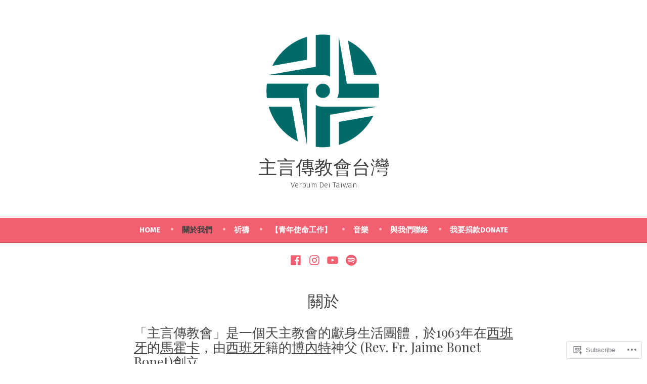

--- FILE ---
content_type: text/html; charset=UTF-8
request_url: https://verbumdeitwn.com/%E9%97%9C%E6%96%BC/
body_size: 27531
content:
<!doctype html>
<html lang="en">
<head>
	<meta charset="UTF-8" />
	<meta name="viewport" content="width=device-width, initial-scale=1" />
	<link rel="profile" href="https://gmpg.org/xfn/11" />
	<title>關於 &#8211; 主言傳教會台灣</title>
<script type="text/javascript">
  WebFontConfig = {"google":{"families":["Arimo:r:latin,latin-ext","Arimo:r,i,b,bi:latin,latin-ext"]},"api_url":"https:\/\/fonts-api.wp.com\/css"};
  (function() {
    var wf = document.createElement('script');
    wf.src = '/wp-content/plugins/custom-fonts/js/webfont.js';
    wf.type = 'text/javascript';
    wf.async = 'true';
    var s = document.getElementsByTagName('script')[0];
    s.parentNode.insertBefore(wf, s);
	})();
</script><style id="jetpack-custom-fonts-css"></style>
<meta name='robots' content='max-image-preview:large' />

<!-- Async WordPress.com Remote Login -->
<script id="wpcom_remote_login_js">
var wpcom_remote_login_extra_auth = '';
function wpcom_remote_login_remove_dom_node_id( element_id ) {
	var dom_node = document.getElementById( element_id );
	if ( dom_node ) { dom_node.parentNode.removeChild( dom_node ); }
}
function wpcom_remote_login_remove_dom_node_classes( class_name ) {
	var dom_nodes = document.querySelectorAll( '.' + class_name );
	for ( var i = 0; i < dom_nodes.length; i++ ) {
		dom_nodes[ i ].parentNode.removeChild( dom_nodes[ i ] );
	}
}
function wpcom_remote_login_final_cleanup() {
	wpcom_remote_login_remove_dom_node_classes( "wpcom_remote_login_msg" );
	wpcom_remote_login_remove_dom_node_id( "wpcom_remote_login_key" );
	wpcom_remote_login_remove_dom_node_id( "wpcom_remote_login_validate" );
	wpcom_remote_login_remove_dom_node_id( "wpcom_remote_login_js" );
	wpcom_remote_login_remove_dom_node_id( "wpcom_request_access_iframe" );
	wpcom_remote_login_remove_dom_node_id( "wpcom_request_access_styles" );
}

// Watch for messages back from the remote login
window.addEventListener( "message", function( e ) {
	if ( e.origin === "https://r-login.wordpress.com" ) {
		var data = {};
		try {
			data = JSON.parse( e.data );
		} catch( e ) {
			wpcom_remote_login_final_cleanup();
			return;
		}

		if ( data.msg === 'LOGIN' ) {
			// Clean up the login check iframe
			wpcom_remote_login_remove_dom_node_id( "wpcom_remote_login_key" );

			var id_regex = new RegExp( /^[0-9]+$/ );
			var token_regex = new RegExp( /^.*|.*|.*$/ );
			if (
				token_regex.test( data.token )
				&& id_regex.test( data.wpcomid )
			) {
				// We have everything we need to ask for a login
				var script = document.createElement( "script" );
				script.setAttribute( "id", "wpcom_remote_login_validate" );
				script.src = '/remote-login.php?wpcom_remote_login=validate'
					+ '&wpcomid=' + data.wpcomid
					+ '&token=' + encodeURIComponent( data.token )
					+ '&host=' + window.location.protocol
					+ '//' + window.location.hostname
					+ '&postid=2'
					+ '&is_singular=';
				document.body.appendChild( script );
			}

			return;
		}

		// Safari ITP, not logged in, so redirect
		if ( data.msg === 'LOGIN-REDIRECT' ) {
			window.location = 'https://wordpress.com/log-in?redirect_to=' + window.location.href;
			return;
		}

		// Safari ITP, storage access failed, remove the request
		if ( data.msg === 'LOGIN-REMOVE' ) {
			var css_zap = 'html { -webkit-transition: margin-top 1s; transition: margin-top 1s; } /* 9001 */ html { margin-top: 0 !important; } * html body { margin-top: 0 !important; } @media screen and ( max-width: 782px ) { html { margin-top: 0 !important; } * html body { margin-top: 0 !important; } }';
			var style_zap = document.createElement( 'style' );
			style_zap.type = 'text/css';
			style_zap.appendChild( document.createTextNode( css_zap ) );
			document.body.appendChild( style_zap );

			var e = document.getElementById( 'wpcom_request_access_iframe' );
			e.parentNode.removeChild( e );

			document.cookie = 'wordpress_com_login_access=denied; path=/; max-age=31536000';

			return;
		}

		// Safari ITP
		if ( data.msg === 'REQUEST_ACCESS' ) {
			console.log( 'request access: safari' );

			// Check ITP iframe enable/disable knob
			if ( wpcom_remote_login_extra_auth !== 'safari_itp_iframe' ) {
				return;
			}

			// If we are in a "private window" there is no ITP.
			var private_window = false;
			try {
				var opendb = window.openDatabase( null, null, null, null );
			} catch( e ) {
				private_window = true;
			}

			if ( private_window ) {
				console.log( 'private window' );
				return;
			}

			var iframe = document.createElement( 'iframe' );
			iframe.id = 'wpcom_request_access_iframe';
			iframe.setAttribute( 'scrolling', 'no' );
			iframe.setAttribute( 'sandbox', 'allow-storage-access-by-user-activation allow-scripts allow-same-origin allow-top-navigation-by-user-activation' );
			iframe.src = 'https://r-login.wordpress.com/remote-login.php?wpcom_remote_login=request_access&origin=' + encodeURIComponent( data.origin ) + '&wpcomid=' + encodeURIComponent( data.wpcomid );

			var css = 'html { -webkit-transition: margin-top 1s; transition: margin-top 1s; } /* 9001 */ html { margin-top: 46px !important; } * html body { margin-top: 46px !important; } @media screen and ( max-width: 660px ) { html { margin-top: 71px !important; } * html body { margin-top: 71px !important; } #wpcom_request_access_iframe { display: block; height: 71px !important; } } #wpcom_request_access_iframe { border: 0px; height: 46px; position: fixed; top: 0; left: 0; width: 100%; min-width: 100%; z-index: 99999; background: #23282d; } ';

			var style = document.createElement( 'style' );
			style.type = 'text/css';
			style.id = 'wpcom_request_access_styles';
			style.appendChild( document.createTextNode( css ) );
			document.body.appendChild( style );

			document.body.appendChild( iframe );
		}

		if ( data.msg === 'DONE' ) {
			wpcom_remote_login_final_cleanup();
		}
	}
}, false );

// Inject the remote login iframe after the page has had a chance to load
// more critical resources
window.addEventListener( "DOMContentLoaded", function( e ) {
	var iframe = document.createElement( "iframe" );
	iframe.style.display = "none";
	iframe.setAttribute( "scrolling", "no" );
	iframe.setAttribute( "id", "wpcom_remote_login_key" );
	iframe.src = "https://r-login.wordpress.com/remote-login.php"
		+ "?wpcom_remote_login=key"
		+ "&origin=aHR0cHM6Ly92ZXJidW1kZWl0d24uY29t"
		+ "&wpcomid=16381648"
		+ "&time=" + Math.floor( Date.now() / 1000 );
	document.body.appendChild( iframe );
}, false );
</script>
<link rel='dns-prefetch' href='//widgets.wp.com' />
<link rel='dns-prefetch' href='//s0.wp.com' />
<link rel='dns-prefetch' href='//fonts-api.wp.com' />
<link rel="alternate" type="application/rss+xml" title="主言傳教會台灣 &raquo; Feed" href="https://verbumdeitwn.com/feed/" />
<link rel="alternate" type="application/rss+xml" title="主言傳教會台灣 &raquo; Comments Feed" href="https://verbumdeitwn.com/comments/feed/" />
<link rel="alternate" type="application/rss+xml" title="主言傳教會台灣 &raquo; 關於 Comments Feed" href="https://verbumdeitwn.com/%e9%97%9c%e6%96%bc/feed/" />
	<script type="text/javascript">
		/* <![CDATA[ */
		function addLoadEvent(func) {
			var oldonload = window.onload;
			if (typeof window.onload != 'function') {
				window.onload = func;
			} else {
				window.onload = function () {
					oldonload();
					func();
				}
			}
		}
		/* ]]> */
	</script>
	<style id='wp-emoji-styles-inline-css'>

	img.wp-smiley, img.emoji {
		display: inline !important;
		border: none !important;
		box-shadow: none !important;
		height: 1em !important;
		width: 1em !important;
		margin: 0 0.07em !important;
		vertical-align: -0.1em !important;
		background: none !important;
		padding: 0 !important;
	}
/*# sourceURL=wp-emoji-styles-inline-css */
</style>
<link crossorigin='anonymous' rel='stylesheet' id='all-css-2-1' href='/wp-content/plugins/gutenberg-core/v22.2.0/build/styles/block-library/style.css?m=1764855221i&cssminify=yes' type='text/css' media='all' />
<style id='wp-block-library-inline-css'>
.has-text-align-justify {
	text-align:justify;
}
.has-text-align-justify{text-align:justify;}

/*# sourceURL=wp-block-library-inline-css */
</style><style id='global-styles-inline-css'>
:root{--wp--preset--aspect-ratio--square: 1;--wp--preset--aspect-ratio--4-3: 4/3;--wp--preset--aspect-ratio--3-4: 3/4;--wp--preset--aspect-ratio--3-2: 3/2;--wp--preset--aspect-ratio--2-3: 2/3;--wp--preset--aspect-ratio--16-9: 16/9;--wp--preset--aspect-ratio--9-16: 9/16;--wp--preset--color--black: #000000;--wp--preset--color--cyan-bluish-gray: #abb8c3;--wp--preset--color--white: #ffffff;--wp--preset--color--pale-pink: #f78da7;--wp--preset--color--vivid-red: #cf2e2e;--wp--preset--color--luminous-vivid-orange: #ff6900;--wp--preset--color--luminous-vivid-amber: #fcb900;--wp--preset--color--light-green-cyan: #7bdcb5;--wp--preset--color--vivid-green-cyan: #00d084;--wp--preset--color--pale-cyan-blue: #8ed1fc;--wp--preset--color--vivid-cyan-blue: #0693e3;--wp--preset--color--vivid-purple: #9b51e0;--wp--preset--color--primary: #404040;--wp--preset--color--secondary: #f25f70;--wp--preset--color--foreground: #444444;--wp--preset--color--background: #ffffff;--wp--preset--color--tertiary: #dddddd;--wp--preset--gradient--vivid-cyan-blue-to-vivid-purple: linear-gradient(135deg,rgb(6,147,227) 0%,rgb(155,81,224) 100%);--wp--preset--gradient--light-green-cyan-to-vivid-green-cyan: linear-gradient(135deg,rgb(122,220,180) 0%,rgb(0,208,130) 100%);--wp--preset--gradient--luminous-vivid-amber-to-luminous-vivid-orange: linear-gradient(135deg,rgb(252,185,0) 0%,rgb(255,105,0) 100%);--wp--preset--gradient--luminous-vivid-orange-to-vivid-red: linear-gradient(135deg,rgb(255,105,0) 0%,rgb(207,46,46) 100%);--wp--preset--gradient--very-light-gray-to-cyan-bluish-gray: linear-gradient(135deg,rgb(238,238,238) 0%,rgb(169,184,195) 100%);--wp--preset--gradient--cool-to-warm-spectrum: linear-gradient(135deg,rgb(74,234,220) 0%,rgb(151,120,209) 20%,rgb(207,42,186) 40%,rgb(238,44,130) 60%,rgb(251,105,98) 80%,rgb(254,248,76) 100%);--wp--preset--gradient--blush-light-purple: linear-gradient(135deg,rgb(255,206,236) 0%,rgb(152,150,240) 100%);--wp--preset--gradient--blush-bordeaux: linear-gradient(135deg,rgb(254,205,165) 0%,rgb(254,45,45) 50%,rgb(107,0,62) 100%);--wp--preset--gradient--luminous-dusk: linear-gradient(135deg,rgb(255,203,112) 0%,rgb(199,81,192) 50%,rgb(65,88,208) 100%);--wp--preset--gradient--pale-ocean: linear-gradient(135deg,rgb(255,245,203) 0%,rgb(182,227,212) 50%,rgb(51,167,181) 100%);--wp--preset--gradient--electric-grass: linear-gradient(135deg,rgb(202,248,128) 0%,rgb(113,206,126) 100%);--wp--preset--gradient--midnight: linear-gradient(135deg,rgb(2,3,129) 0%,rgb(40,116,252) 100%);--wp--preset--font-size--small: 19.5px;--wp--preset--font-size--medium: 20px;--wp--preset--font-size--large: 36.5px;--wp--preset--font-size--x-large: 42px;--wp--preset--font-size--normal: 22px;--wp--preset--font-size--huge: 49.5px;--wp--preset--font-family--albert-sans: 'Albert Sans', sans-serif;--wp--preset--font-family--alegreya: Alegreya, serif;--wp--preset--font-family--arvo: Arvo, serif;--wp--preset--font-family--bodoni-moda: 'Bodoni Moda', serif;--wp--preset--font-family--bricolage-grotesque: 'Bricolage Grotesque', sans-serif;--wp--preset--font-family--cabin: Cabin, sans-serif;--wp--preset--font-family--chivo: Chivo, sans-serif;--wp--preset--font-family--commissioner: Commissioner, sans-serif;--wp--preset--font-family--cormorant: Cormorant, serif;--wp--preset--font-family--courier-prime: 'Courier Prime', monospace;--wp--preset--font-family--crimson-pro: 'Crimson Pro', serif;--wp--preset--font-family--dm-mono: 'DM Mono', monospace;--wp--preset--font-family--dm-sans: 'DM Sans', sans-serif;--wp--preset--font-family--dm-serif-display: 'DM Serif Display', serif;--wp--preset--font-family--domine: Domine, serif;--wp--preset--font-family--eb-garamond: 'EB Garamond', serif;--wp--preset--font-family--epilogue: Epilogue, sans-serif;--wp--preset--font-family--fahkwang: Fahkwang, sans-serif;--wp--preset--font-family--figtree: Figtree, sans-serif;--wp--preset--font-family--fira-sans: 'Fira Sans', sans-serif;--wp--preset--font-family--fjalla-one: 'Fjalla One', sans-serif;--wp--preset--font-family--fraunces: Fraunces, serif;--wp--preset--font-family--gabarito: Gabarito, system-ui;--wp--preset--font-family--ibm-plex-mono: 'IBM Plex Mono', monospace;--wp--preset--font-family--ibm-plex-sans: 'IBM Plex Sans', sans-serif;--wp--preset--font-family--ibarra-real-nova: 'Ibarra Real Nova', serif;--wp--preset--font-family--instrument-serif: 'Instrument Serif', serif;--wp--preset--font-family--inter: Inter, sans-serif;--wp--preset--font-family--josefin-sans: 'Josefin Sans', sans-serif;--wp--preset--font-family--jost: Jost, sans-serif;--wp--preset--font-family--libre-baskerville: 'Libre Baskerville', serif;--wp--preset--font-family--libre-franklin: 'Libre Franklin', sans-serif;--wp--preset--font-family--literata: Literata, serif;--wp--preset--font-family--lora: Lora, serif;--wp--preset--font-family--merriweather: Merriweather, serif;--wp--preset--font-family--montserrat: Montserrat, sans-serif;--wp--preset--font-family--newsreader: Newsreader, serif;--wp--preset--font-family--noto-sans-mono: 'Noto Sans Mono', sans-serif;--wp--preset--font-family--nunito: Nunito, sans-serif;--wp--preset--font-family--open-sans: 'Open Sans', sans-serif;--wp--preset--font-family--overpass: Overpass, sans-serif;--wp--preset--font-family--pt-serif: 'PT Serif', serif;--wp--preset--font-family--petrona: Petrona, serif;--wp--preset--font-family--piazzolla: Piazzolla, serif;--wp--preset--font-family--playfair-display: 'Playfair Display', serif;--wp--preset--font-family--plus-jakarta-sans: 'Plus Jakarta Sans', sans-serif;--wp--preset--font-family--poppins: Poppins, sans-serif;--wp--preset--font-family--raleway: Raleway, sans-serif;--wp--preset--font-family--roboto: Roboto, sans-serif;--wp--preset--font-family--roboto-slab: 'Roboto Slab', serif;--wp--preset--font-family--rubik: Rubik, sans-serif;--wp--preset--font-family--rufina: Rufina, serif;--wp--preset--font-family--sora: Sora, sans-serif;--wp--preset--font-family--source-sans-3: 'Source Sans 3', sans-serif;--wp--preset--font-family--source-serif-4: 'Source Serif 4', serif;--wp--preset--font-family--space-mono: 'Space Mono', monospace;--wp--preset--font-family--syne: Syne, sans-serif;--wp--preset--font-family--texturina: Texturina, serif;--wp--preset--font-family--urbanist: Urbanist, sans-serif;--wp--preset--font-family--work-sans: 'Work Sans', sans-serif;--wp--preset--spacing--20: 0.44rem;--wp--preset--spacing--30: 0.67rem;--wp--preset--spacing--40: 1rem;--wp--preset--spacing--50: 1.5rem;--wp--preset--spacing--60: 2.25rem;--wp--preset--spacing--70: 3.38rem;--wp--preset--spacing--80: 5.06rem;--wp--preset--shadow--natural: 6px 6px 9px rgba(0, 0, 0, 0.2);--wp--preset--shadow--deep: 12px 12px 50px rgba(0, 0, 0, 0.4);--wp--preset--shadow--sharp: 6px 6px 0px rgba(0, 0, 0, 0.2);--wp--preset--shadow--outlined: 6px 6px 0px -3px rgb(255, 255, 255), 6px 6px rgb(0, 0, 0);--wp--preset--shadow--crisp: 6px 6px 0px rgb(0, 0, 0);}:root :where(.is-layout-flow) > :first-child{margin-block-start: 0;}:root :where(.is-layout-flow) > :last-child{margin-block-end: 0;}:root :where(.is-layout-flow) > *{margin-block-start: 24px;margin-block-end: 0;}:root :where(.is-layout-constrained) > :first-child{margin-block-start: 0;}:root :where(.is-layout-constrained) > :last-child{margin-block-end: 0;}:root :where(.is-layout-constrained) > *{margin-block-start: 24px;margin-block-end: 0;}:root :where(.is-layout-flex){gap: 24px;}:root :where(.is-layout-grid){gap: 24px;}body .is-layout-flex{display: flex;}.is-layout-flex{flex-wrap: wrap;align-items: center;}.is-layout-flex > :is(*, div){margin: 0;}body .is-layout-grid{display: grid;}.is-layout-grid > :is(*, div){margin: 0;}.has-black-color{color: var(--wp--preset--color--black) !important;}.has-cyan-bluish-gray-color{color: var(--wp--preset--color--cyan-bluish-gray) !important;}.has-white-color{color: var(--wp--preset--color--white) !important;}.has-pale-pink-color{color: var(--wp--preset--color--pale-pink) !important;}.has-vivid-red-color{color: var(--wp--preset--color--vivid-red) !important;}.has-luminous-vivid-orange-color{color: var(--wp--preset--color--luminous-vivid-orange) !important;}.has-luminous-vivid-amber-color{color: var(--wp--preset--color--luminous-vivid-amber) !important;}.has-light-green-cyan-color{color: var(--wp--preset--color--light-green-cyan) !important;}.has-vivid-green-cyan-color{color: var(--wp--preset--color--vivid-green-cyan) !important;}.has-pale-cyan-blue-color{color: var(--wp--preset--color--pale-cyan-blue) !important;}.has-vivid-cyan-blue-color{color: var(--wp--preset--color--vivid-cyan-blue) !important;}.has-vivid-purple-color{color: var(--wp--preset--color--vivid-purple) !important;}.has-primary-color{color: var(--wp--preset--color--primary) !important;}.has-secondary-color{color: var(--wp--preset--color--secondary) !important;}.has-foreground-color{color: var(--wp--preset--color--foreground) !important;}.has-background-color{color: var(--wp--preset--color--background) !important;}.has-tertiary-color{color: var(--wp--preset--color--tertiary) !important;}.has-black-background-color{background-color: var(--wp--preset--color--black) !important;}.has-cyan-bluish-gray-background-color{background-color: var(--wp--preset--color--cyan-bluish-gray) !important;}.has-white-background-color{background-color: var(--wp--preset--color--white) !important;}.has-pale-pink-background-color{background-color: var(--wp--preset--color--pale-pink) !important;}.has-vivid-red-background-color{background-color: var(--wp--preset--color--vivid-red) !important;}.has-luminous-vivid-orange-background-color{background-color: var(--wp--preset--color--luminous-vivid-orange) !important;}.has-luminous-vivid-amber-background-color{background-color: var(--wp--preset--color--luminous-vivid-amber) !important;}.has-light-green-cyan-background-color{background-color: var(--wp--preset--color--light-green-cyan) !important;}.has-vivid-green-cyan-background-color{background-color: var(--wp--preset--color--vivid-green-cyan) !important;}.has-pale-cyan-blue-background-color{background-color: var(--wp--preset--color--pale-cyan-blue) !important;}.has-vivid-cyan-blue-background-color{background-color: var(--wp--preset--color--vivid-cyan-blue) !important;}.has-vivid-purple-background-color{background-color: var(--wp--preset--color--vivid-purple) !important;}.has-primary-background-color{background-color: var(--wp--preset--color--primary) !important;}.has-secondary-background-color{background-color: var(--wp--preset--color--secondary) !important;}.has-foreground-background-color{background-color: var(--wp--preset--color--foreground) !important;}.has-background-background-color{background-color: var(--wp--preset--color--background) !important;}.has-tertiary-background-color{background-color: var(--wp--preset--color--tertiary) !important;}.has-black-border-color{border-color: var(--wp--preset--color--black) !important;}.has-cyan-bluish-gray-border-color{border-color: var(--wp--preset--color--cyan-bluish-gray) !important;}.has-white-border-color{border-color: var(--wp--preset--color--white) !important;}.has-pale-pink-border-color{border-color: var(--wp--preset--color--pale-pink) !important;}.has-vivid-red-border-color{border-color: var(--wp--preset--color--vivid-red) !important;}.has-luminous-vivid-orange-border-color{border-color: var(--wp--preset--color--luminous-vivid-orange) !important;}.has-luminous-vivid-amber-border-color{border-color: var(--wp--preset--color--luminous-vivid-amber) !important;}.has-light-green-cyan-border-color{border-color: var(--wp--preset--color--light-green-cyan) !important;}.has-vivid-green-cyan-border-color{border-color: var(--wp--preset--color--vivid-green-cyan) !important;}.has-pale-cyan-blue-border-color{border-color: var(--wp--preset--color--pale-cyan-blue) !important;}.has-vivid-cyan-blue-border-color{border-color: var(--wp--preset--color--vivid-cyan-blue) !important;}.has-vivid-purple-border-color{border-color: var(--wp--preset--color--vivid-purple) !important;}.has-primary-border-color{border-color: var(--wp--preset--color--primary) !important;}.has-secondary-border-color{border-color: var(--wp--preset--color--secondary) !important;}.has-foreground-border-color{border-color: var(--wp--preset--color--foreground) !important;}.has-background-border-color{border-color: var(--wp--preset--color--background) !important;}.has-tertiary-border-color{border-color: var(--wp--preset--color--tertiary) !important;}.has-vivid-cyan-blue-to-vivid-purple-gradient-background{background: var(--wp--preset--gradient--vivid-cyan-blue-to-vivid-purple) !important;}.has-light-green-cyan-to-vivid-green-cyan-gradient-background{background: var(--wp--preset--gradient--light-green-cyan-to-vivid-green-cyan) !important;}.has-luminous-vivid-amber-to-luminous-vivid-orange-gradient-background{background: var(--wp--preset--gradient--luminous-vivid-amber-to-luminous-vivid-orange) !important;}.has-luminous-vivid-orange-to-vivid-red-gradient-background{background: var(--wp--preset--gradient--luminous-vivid-orange-to-vivid-red) !important;}.has-very-light-gray-to-cyan-bluish-gray-gradient-background{background: var(--wp--preset--gradient--very-light-gray-to-cyan-bluish-gray) !important;}.has-cool-to-warm-spectrum-gradient-background{background: var(--wp--preset--gradient--cool-to-warm-spectrum) !important;}.has-blush-light-purple-gradient-background{background: var(--wp--preset--gradient--blush-light-purple) !important;}.has-blush-bordeaux-gradient-background{background: var(--wp--preset--gradient--blush-bordeaux) !important;}.has-luminous-dusk-gradient-background{background: var(--wp--preset--gradient--luminous-dusk) !important;}.has-pale-ocean-gradient-background{background: var(--wp--preset--gradient--pale-ocean) !important;}.has-electric-grass-gradient-background{background: var(--wp--preset--gradient--electric-grass) !important;}.has-midnight-gradient-background{background: var(--wp--preset--gradient--midnight) !important;}.has-small-font-size{font-size: var(--wp--preset--font-size--small) !important;}.has-medium-font-size{font-size: var(--wp--preset--font-size--medium) !important;}.has-large-font-size{font-size: var(--wp--preset--font-size--large) !important;}.has-x-large-font-size{font-size: var(--wp--preset--font-size--x-large) !important;}.has-normal-font-size{font-size: var(--wp--preset--font-size--normal) !important;}.has-huge-font-size{font-size: var(--wp--preset--font-size--huge) !important;}.has-albert-sans-font-family{font-family: var(--wp--preset--font-family--albert-sans) !important;}.has-alegreya-font-family{font-family: var(--wp--preset--font-family--alegreya) !important;}.has-arvo-font-family{font-family: var(--wp--preset--font-family--arvo) !important;}.has-bodoni-moda-font-family{font-family: var(--wp--preset--font-family--bodoni-moda) !important;}.has-bricolage-grotesque-font-family{font-family: var(--wp--preset--font-family--bricolage-grotesque) !important;}.has-cabin-font-family{font-family: var(--wp--preset--font-family--cabin) !important;}.has-chivo-font-family{font-family: var(--wp--preset--font-family--chivo) !important;}.has-commissioner-font-family{font-family: var(--wp--preset--font-family--commissioner) !important;}.has-cormorant-font-family{font-family: var(--wp--preset--font-family--cormorant) !important;}.has-courier-prime-font-family{font-family: var(--wp--preset--font-family--courier-prime) !important;}.has-crimson-pro-font-family{font-family: var(--wp--preset--font-family--crimson-pro) !important;}.has-dm-mono-font-family{font-family: var(--wp--preset--font-family--dm-mono) !important;}.has-dm-sans-font-family{font-family: var(--wp--preset--font-family--dm-sans) !important;}.has-dm-serif-display-font-family{font-family: var(--wp--preset--font-family--dm-serif-display) !important;}.has-domine-font-family{font-family: var(--wp--preset--font-family--domine) !important;}.has-eb-garamond-font-family{font-family: var(--wp--preset--font-family--eb-garamond) !important;}.has-epilogue-font-family{font-family: var(--wp--preset--font-family--epilogue) !important;}.has-fahkwang-font-family{font-family: var(--wp--preset--font-family--fahkwang) !important;}.has-figtree-font-family{font-family: var(--wp--preset--font-family--figtree) !important;}.has-fira-sans-font-family{font-family: var(--wp--preset--font-family--fira-sans) !important;}.has-fjalla-one-font-family{font-family: var(--wp--preset--font-family--fjalla-one) !important;}.has-fraunces-font-family{font-family: var(--wp--preset--font-family--fraunces) !important;}.has-gabarito-font-family{font-family: var(--wp--preset--font-family--gabarito) !important;}.has-ibm-plex-mono-font-family{font-family: var(--wp--preset--font-family--ibm-plex-mono) !important;}.has-ibm-plex-sans-font-family{font-family: var(--wp--preset--font-family--ibm-plex-sans) !important;}.has-ibarra-real-nova-font-family{font-family: var(--wp--preset--font-family--ibarra-real-nova) !important;}.has-instrument-serif-font-family{font-family: var(--wp--preset--font-family--instrument-serif) !important;}.has-inter-font-family{font-family: var(--wp--preset--font-family--inter) !important;}.has-josefin-sans-font-family{font-family: var(--wp--preset--font-family--josefin-sans) !important;}.has-jost-font-family{font-family: var(--wp--preset--font-family--jost) !important;}.has-libre-baskerville-font-family{font-family: var(--wp--preset--font-family--libre-baskerville) !important;}.has-libre-franklin-font-family{font-family: var(--wp--preset--font-family--libre-franklin) !important;}.has-literata-font-family{font-family: var(--wp--preset--font-family--literata) !important;}.has-lora-font-family{font-family: var(--wp--preset--font-family--lora) !important;}.has-merriweather-font-family{font-family: var(--wp--preset--font-family--merriweather) !important;}.has-montserrat-font-family{font-family: var(--wp--preset--font-family--montserrat) !important;}.has-newsreader-font-family{font-family: var(--wp--preset--font-family--newsreader) !important;}.has-noto-sans-mono-font-family{font-family: var(--wp--preset--font-family--noto-sans-mono) !important;}.has-nunito-font-family{font-family: var(--wp--preset--font-family--nunito) !important;}.has-open-sans-font-family{font-family: var(--wp--preset--font-family--open-sans) !important;}.has-overpass-font-family{font-family: var(--wp--preset--font-family--overpass) !important;}.has-pt-serif-font-family{font-family: var(--wp--preset--font-family--pt-serif) !important;}.has-petrona-font-family{font-family: var(--wp--preset--font-family--petrona) !important;}.has-piazzolla-font-family{font-family: var(--wp--preset--font-family--piazzolla) !important;}.has-playfair-display-font-family{font-family: var(--wp--preset--font-family--playfair-display) !important;}.has-plus-jakarta-sans-font-family{font-family: var(--wp--preset--font-family--plus-jakarta-sans) !important;}.has-poppins-font-family{font-family: var(--wp--preset--font-family--poppins) !important;}.has-raleway-font-family{font-family: var(--wp--preset--font-family--raleway) !important;}.has-roboto-font-family{font-family: var(--wp--preset--font-family--roboto) !important;}.has-roboto-slab-font-family{font-family: var(--wp--preset--font-family--roboto-slab) !important;}.has-rubik-font-family{font-family: var(--wp--preset--font-family--rubik) !important;}.has-rufina-font-family{font-family: var(--wp--preset--font-family--rufina) !important;}.has-sora-font-family{font-family: var(--wp--preset--font-family--sora) !important;}.has-source-sans-3-font-family{font-family: var(--wp--preset--font-family--source-sans-3) !important;}.has-source-serif-4-font-family{font-family: var(--wp--preset--font-family--source-serif-4) !important;}.has-space-mono-font-family{font-family: var(--wp--preset--font-family--space-mono) !important;}.has-syne-font-family{font-family: var(--wp--preset--font-family--syne) !important;}.has-texturina-font-family{font-family: var(--wp--preset--font-family--texturina) !important;}.has-urbanist-font-family{font-family: var(--wp--preset--font-family--urbanist) !important;}.has-work-sans-font-family{font-family: var(--wp--preset--font-family--work-sans) !important;}
/*# sourceURL=global-styles-inline-css */
</style>

<style id='classic-theme-styles-inline-css'>
/*! This file is auto-generated */
.wp-block-button__link{color:#fff;background-color:#32373c;border-radius:9999px;box-shadow:none;text-decoration:none;padding:calc(.667em + 2px) calc(1.333em + 2px);font-size:1.125em}.wp-block-file__button{background:#32373c;color:#fff;text-decoration:none}
/*# sourceURL=/wp-includes/css/classic-themes.min.css */
</style>
<link crossorigin='anonymous' rel='stylesheet' id='all-css-4-1' href='/_static/??-eJx9jskOwjAMRH+IYPblgPgUlMWClDqJYqf9fVxVXABxseSZefbAWIzPSTAJUDOlb/eYGHyuqDoVK6AJwhAt9kgaW3rmBfzGxqKMca5UZDY6KTYy8lCQ/3EdSrH+aVSaT8wGUM7pbd4GTCFXsE0yWZHovzDg6sG12AcYsDp9reLUmT/3qcyVLuvj4bRd7fbnTfcCmvdj7g==&cssminify=yes' type='text/css' media='all' />
<link rel='stylesheet' id='verbum-gutenberg-css-css' href='https://widgets.wp.com/verbum-block-editor/block-editor.css?ver=1738686361' media='all' />
<link crossorigin='anonymous' rel='stylesheet' id='print-css-7-1' href='/wp-content/themes/pub/varia/print.css?m=1738187798i&cssminify=yes' type='text/css' media='print' />
<link crossorigin='anonymous' rel='stylesheet' id='all-css-8-1' href='/_static/??-eJx9i8EKQiEQRX8oGx4ttEX0LT6ZbGJ0RMfk/X1Gm6Joc7kHzoFRTJCsmBX0igkblL5CUxlzNsZ9aG0Hv627r+SBcnipZpQg6StI3RTukXKDiitLnDfCtN7wXxRRDEvwSpI/wFzYU32m53Ra7MEtztqjuz0AWbNOiA==&cssminify=yes' type='text/css' media='all' />
<link rel='stylesheet' id='stow-fonts-css' href='https://fonts-api.wp.com/css?family=Source+Sans+Pro%3A300%2C300italic%2C400%2C400italic%2C600%7CDroid+Serif%3A400%2C400italic%7COswald%3A300%2C400&#038;subset=latin%2Clatin-ext' media='all' />
<link crossorigin='anonymous' rel='stylesheet' id='all-css-10-1' href='/wp-content/themes/pub/stow/style.css?m=1738187798i&cssminify=yes' type='text/css' media='all' />
<style id='jetpack-global-styles-frontend-style-inline-css'>
@import url('https://fonts-api.wp.com/css?family=Fira Sans:thin,extralight,light,regular,medium,semibold,bold,italic,bolditalic,extrabold,black|Playfair Display:thin,extralight,light,regular,medium,semibold,bold,italic,bolditalic,extrabold,black|');:root { --font-headings: Playfair Display; --font-base: Fira Sans; --font-headings-default: -apple-system,BlinkMacSystemFont,"Segoe UI",Roboto,Oxygen-Sans,Ubuntu,Cantarell,"Helvetica Neue",sans-serif; --font-base-default: -apple-system,BlinkMacSystemFont,"Segoe UI",Roboto,Oxygen-Sans,Ubuntu,Cantarell,"Helvetica Neue",sans-serif;}
/*# sourceURL=jetpack-global-styles-frontend-style-inline-css */
</style>
<link crossorigin='anonymous' rel='stylesheet' id='all-css-12-1' href='/wp-content/themes/h4/global.css?m=1420737423i&cssminify=yes' type='text/css' media='all' />
<script type="text/javascript" id="wpcom-actionbar-placeholder-js-extra">
/* <![CDATA[ */
var actionbardata = {"siteID":"16381648","postID":"2","siteURL":"https://verbumdeitwn.com","xhrURL":"https://verbumdeitwn.com/wp-admin/admin-ajax.php","nonce":"761f12cbc2","isLoggedIn":"","statusMessage":"","subsEmailDefault":"instantly","proxyScriptUrl":"https://s0.wp.com/wp-content/js/wpcom-proxy-request.js?m=1513050504i&amp;ver=20211021","shortlink":"https://wp.me/P16JC8-2","i18n":{"followedText":"New posts from this site will now appear in your \u003Ca href=\"https://wordpress.com/reader\"\u003EReader\u003C/a\u003E","foldBar":"Collapse this bar","unfoldBar":"Expand this bar","shortLinkCopied":"Shortlink copied to clipboard."}};
//# sourceURL=wpcom-actionbar-placeholder-js-extra
/* ]]> */
</script>
<script type="text/javascript" id="jetpack-mu-wpcom-settings-js-before">
/* <![CDATA[ */
var JETPACK_MU_WPCOM_SETTINGS = {"assetsUrl":"https://s0.wp.com/wp-content/mu-plugins/jetpack-mu-wpcom-plugin/moon/jetpack_vendor/automattic/jetpack-mu-wpcom/src/build/"};
//# sourceURL=jetpack-mu-wpcom-settings-js-before
/* ]]> */
</script>
<script crossorigin='anonymous' type='text/javascript'  src='/wp-content/js/rlt-proxy.js?m=1720530689i'></script>
<script type="text/javascript" id="rlt-proxy-js-after">
/* <![CDATA[ */
	rltInitialize( {"token":null,"iframeOrigins":["https:\/\/widgets.wp.com"]} );
//# sourceURL=rlt-proxy-js-after
/* ]]> */
</script>
<link rel="EditURI" type="application/rsd+xml" title="RSD" href="https://verbumdeitwn.wordpress.com/xmlrpc.php?rsd" />
<meta name="generator" content="WordPress.com" />
<link rel="canonical" href="https://verbumdeitwn.com/%e9%97%9c%e6%96%bc/" />
<link rel='shortlink' href='https://wp.me/P16JC8-2' />
<link rel="alternate" type="application/json+oembed" href="https://public-api.wordpress.com/oembed/?format=json&amp;url=https%3A%2F%2Fverbumdeitwn.com%2F%25e9%2597%259c%25e6%2596%25bc%2F&amp;for=wpcom-auto-discovery" /><link rel="alternate" type="application/xml+oembed" href="https://public-api.wordpress.com/oembed/?format=xml&amp;url=https%3A%2F%2Fverbumdeitwn.com%2F%25e9%2597%259c%25e6%2596%25bc%2F&amp;for=wpcom-auto-discovery" />
<!-- Jetpack Open Graph Tags -->
<meta property="og:type" content="article" />
<meta property="og:title" content="關於" />
<meta property="og:url" content="https://verbumdeitwn.com/%e9%97%9c%e6%96%bc/" />
<meta property="og:description" content="「主言傳教會」是一個天主教會的獻身生活團體，於1963年在西班牙的馬霍卡，由西班牙籍的博內特神父 (Rev. Fr. Jaime Bonet Bonet)創立。   ｢主言｣指的是福傳的雙重任務： ﹡﹡以個人和團體的方式身體力行，呈現天主的容貌，並努力相似降生成人的天主聖言──耶穌基督。 ﹡﹡因為耶穌基督的愛，並追隨耶穌的使命，我們義不容辭地擔負著福傳的使命，全心全意獻身於｢專心祈禱和傳播天…" />
<meta property="article:published_time" content="2010-10-04T04:21:56+00:00" />
<meta property="article:modified_time" content="2021-06-22T07:40:28+00:00" />
<meta property="og:site_name" content="主言傳教會台灣" />
<meta property="og:image" content="https://verbumdeitwn.com/wp-content/uploads/2010/10/vd.jpg?w=300" />
<meta property="og:image:width" content="300" />
<meta property="og:image:height" content="155" />
<meta property="og:image:alt" content="vd" />
<meta property="og:locale" content="en_US" />
<meta property="article:publisher" content="https://www.facebook.com/WordPresscom" />
<meta name="twitter:text:title" content="關於" />
<meta name="twitter:image" content="https://verbumdeitwn.com/wp-content/uploads/2010/10/vd.jpg?w=144" />
<meta name="twitter:image:alt" content="vd" />
<meta name="twitter:card" content="summary" />

<!-- End Jetpack Open Graph Tags -->
<link rel='openid.server' href='https://verbumdeitwn.com/?openidserver=1' />
<link rel='openid.delegate' href='https://verbumdeitwn.com/' />
<link rel="search" type="application/opensearchdescription+xml" href="https://verbumdeitwn.com/osd.xml" title="主言傳教會台灣" />
<link rel="search" type="application/opensearchdescription+xml" href="https://s1.wp.com/opensearch.xml" title="WordPress.com" />
		<style type="text/css">
			.recentcomments a {
				display: inline !important;
				padding: 0 !important;
				margin: 0 !important;
			}

			table.recentcommentsavatartop img.avatar, table.recentcommentsavatarend img.avatar {
				border: 0px;
				margin: 0;
			}

			table.recentcommentsavatartop a, table.recentcommentsavatarend a {
				border: 0px !important;
				background-color: transparent !important;
			}

			td.recentcommentsavatarend, td.recentcommentsavatartop {
				padding: 0px 0px 1px 0px;
				margin: 0px;
			}

			td.recentcommentstextend {
				border: none !important;
				padding: 0px 0px 2px 10px;
			}

			.rtl td.recentcommentstextend {
				padding: 0px 10px 2px 0px;
			}

			td.recentcommentstexttop {
				border: none;
				padding: 0px 0px 0px 10px;
			}

			.rtl td.recentcommentstexttop {
				padding: 0px 10px 0px 0px;
			}
		</style>
		<meta name="description" content="「主言傳教會」是一個天主教會的獻身生活團體，於1963年在西班牙的馬霍卡，由西班牙籍的博內特神父 (Rev. Fr. Jaime Bonet Bonet)創立。   ｢主言｣指的是福傳的雙重任務： ﹡﹡以個人和團體的方式身體力行，呈現天主的容貌，並努力相似降生成人的天主聖言──耶穌基督。 ﹡﹡因為耶穌基督的愛，並追隨耶穌的使命，我們義不容辭地擔負著福傳的使命，全心全意獻身於｢專心祈禱和傳播天主聖言的工作｣(參宗六4)，如同主耶穌的第一批門徒。 我們的服務抱括… l   主言使徒培育團 (帶領基督徒成為熱心的福傳員) l   靈修生活指導和陪伴 l   個人或團體避靜指引 l   每日聖言祈禱 （出版《美好時刻》，部落格） l   兒童、青年、成人聖經營 l   大專校園福傳工作 l   國際福傳交流，例如世界青年日 l   迎領眾人初步認識天主教信仰的各式活動 l   在外地或邊遠社區福傳活動 (短期或長期體驗福傳生活) l   大專校園福傳工作 l   國際福傳交流，例如世界青年日 l   在外地或邊遠社區福傳活動 (短期或長期體驗福傳生活)" />
<link rel="icon" href="https://verbumdeitwn.com/wp-content/uploads/2021/06/cropped-cropped-vd-chinese-logo.png?w=32" sizes="32x32" />
<link rel="icon" href="https://verbumdeitwn.com/wp-content/uploads/2021/06/cropped-cropped-vd-chinese-logo.png?w=192" sizes="192x192" />
<link rel="apple-touch-icon" href="https://verbumdeitwn.com/wp-content/uploads/2021/06/cropped-cropped-vd-chinese-logo.png?w=180" />
<meta name="msapplication-TileImage" content="https://verbumdeitwn.com/wp-content/uploads/2021/06/cropped-cropped-vd-chinese-logo.png?w=270" />
<link crossorigin='anonymous' rel='stylesheet' id='all-css-0-3' href='/_static/??-eJyVjkEKwkAMRS9kG2rR4kI8irTpIGknyTCZ0OtXsRXc6fJ9Ho8PS6pQpQQpwF6l6A8SgymU1OO8MbCqwJ0EYYiKs4EtlEKu0ewAvxdYR4/BAPusbiF+pH34N/i+5BRHMB8MM6VC+pS/qGaSV/nG16Y7tZfu3DbHaQXdH15M&cssminify=yes' type='text/css' media='all' />
</head>

<body class="wp-singular page-template-default page page-id-2 wp-custom-logo wp-embed-responsive wp-theme-pubvaria wp-child-theme-pubstow customizer-styles-applied singular image-filters-enabled jetpack-reblog-enabled custom-colors">


<div id="page" class="site">
	<a class="skip-link screen-reader-text" href="#content">Skip to content</a>

	<header id="masthead" class="site-header">
	<div class="site-branding">

			<div class="site-logo"><a href="https://verbumdeitwn.com/" class="custom-logo-link" rel="home"><img width="250" height="250" src="https://verbumdeitwn.com/wp-content/uploads/2021/06/cropped-vd-chinese-logo.png" class="custom-logo" alt="主言傳教會台灣" decoding="async" srcset="https://verbumdeitwn.com/wp-content/uploads/2021/06/cropped-vd-chinese-logo.png 250w, https://verbumdeitwn.com/wp-content/uploads/2021/06/cropped-vd-chinese-logo.png?w=150&amp;h=150 150w" sizes="(max-width: 250px) 100vw, 250px" data-attachment-id="17594" data-permalink="https://verbumdeitwn.com/cropped-vd-chinese-logo-png/" data-orig-file="https://verbumdeitwn.com/wp-content/uploads/2021/06/cropped-vd-chinese-logo.png" data-orig-size="250,250" data-comments-opened="1" data-image-meta="{&quot;aperture&quot;:&quot;0&quot;,&quot;credit&quot;:&quot;&quot;,&quot;camera&quot;:&quot;&quot;,&quot;caption&quot;:&quot;&quot;,&quot;created_timestamp&quot;:&quot;0&quot;,&quot;copyright&quot;:&quot;&quot;,&quot;focal_length&quot;:&quot;0&quot;,&quot;iso&quot;:&quot;0&quot;,&quot;shutter_speed&quot;:&quot;0&quot;,&quot;title&quot;:&quot;&quot;,&quot;orientation&quot;:&quot;0&quot;}" data-image-title="cropped-vd-chinese-logo.png" data-image-description="&lt;p&gt;https://verbumdeitwn.files.wordpress.com/2021/06/cropped-vd-chinese-logo.png&lt;/p&gt;
" data-image-caption="" data-medium-file="https://verbumdeitwn.com/wp-content/uploads/2021/06/cropped-vd-chinese-logo.png?w=250" data-large-file="https://verbumdeitwn.com/wp-content/uploads/2021/06/cropped-vd-chinese-logo.png?w=250" /></a></div>
								<p class="site-title"><a href="https://verbumdeitwn.com/" rel="home">主言傳教會台灣</a></p>
			
				<p class="site-description">
				Verbum Dei Taiwan			</p>
	</div><!-- .site-branding -->
		<nav id="site-navigation" class="main-navigation" aria-label="Main Navigation">

		<input type="checkbox" role="button" aria-haspopup="true" id="toggle" class="hide-visually">
		<label for="toggle" id="toggle-menu" class="button">
			Menu			<span class="dropdown-icon open">+</span>
			<span class="dropdown-icon close">&times;</span>
			<span class="hide-visually expanded-text">expanded</span>
			<span class="hide-visually collapsed-text">collapsed</span>
		</label>

		<div class="menu-main-list-container"><ul id="menu-main-list-1" class="main-menu" aria-label="submenu"><li class="menu-item menu-item-type-custom menu-item-object-custom menu-item-7006"><a href="https://verbumdeitwn.com/category/%e7%be%8e%e5%a5%bd%e6%99%82%e5%88%bb/">Home</a></li>
<li class="menu-item menu-item-type-post_type menu-item-object-page current-menu-item page_item page-item-2 current_page_item menu-item-7021"><a href="https://verbumdeitwn.com/%e9%97%9c%e6%96%bc/" aria-current="page">關於我們</a></li>
<li class="menu-item menu-item-type-post_type menu-item-object-page menu-item-has-children menu-item-17610"><a href="https://verbumdeitwn.com/%e7%a5%88%e7%a6%b1/" aria-haspopup="true" aria-expanded="false">祈禱</a>
<ul class="sub-menu">
	<li class="menu-item menu-item-type-post_type menu-item-object-page menu-item-has-children menu-item-7020"><a href="https://verbumdeitwn.com/%e7%be%8e%e5%a5%bd%e6%99%82%e5%88%bb%e6%af%8f%e6%97%a5%e8%81%96%e8%a8%80%e7%a5%88%e7%a6%b1%e5%b0%8f%e5%86%8a/" aria-haspopup="true" aria-expanded="false">美好時刻~每日聖言祈禱小冊</a>
	<ul class="sub-menu">
		<li class="menu-item menu-item-type-taxonomy menu-item-object-category menu-item-17858"><a href="https://verbumdeitwn.com/category/%e7%be%8e%e5%a5%bd%e6%99%82%e5%88%bb/">美好時刻</a></li>
	</ul>
</li>
	<li class="menu-item menu-item-type-post_type menu-item-object-page menu-item-6994"><a href="https://verbumdeitwn.com/%e8%81%96%e8%a8%80%e5%ad%b8%e6%a0%a1/">聖言學校</a></li>
	<li class="menu-item menu-item-type-post_type menu-item-object-page menu-item-12883"><a href="https://verbumdeitwn.com/%e9%9d%9c%e7%a6%b1%e4%b8%bb%e8%a8%80%e9%81%bf%e9%9d%9c/">主言避靜和活動</a></li>
</ul>
</li>
<li class="menu-item menu-item-type-post_type menu-item-object-page menu-item-23039"><a href="https://verbumdeitwn.com/youth-2/">【青年使命工作】</a></li>
<li class="menu-item menu-item-type-post_type menu-item-object-page menu-item-has-children menu-item-14249"><a href="https://verbumdeitwn.com/music/" aria-haspopup="true" aria-expanded="false">音樂</a>
<ul class="sub-menu">
	<li class="menu-item menu-item-type-post_type menu-item-object-page menu-item-19137"><a href="https://verbumdeitwn.com/music/putoutintothedeepcd/">2022新音樂專輯《划向深處》+ 支持主言聖召培訓基金募款</a></li>
</ul>
</li>
<li class="menu-item menu-item-type-post_type menu-item-object-page menu-item-7022"><a href="https://verbumdeitwn.com/contact-us/">與我們聯絡</a></li>
<li class="menu-item menu-item-type-post_type menu-item-object-page menu-item-7097"><a href="https://verbumdeitwn.com/donate/">我要捐款donate</a></li>
</ul></div>	</nav><!-- #site-navigation -->
		<nav class="social-navigation" role="navigation" aria-label="Social Links Menu">
		<div class="menu-social-container"><ul id="menu-social" class="social-links-menu"><li id="menu-item-17636" class="menu-item menu-item-type-custom menu-item-object-custom menu-item-17636"><a href="https://www.facebook.com/Taiwan.VerbumDei/"><span class="screen-reader-text">FB</span><svg class="svg-icon" width="26" height="26" aria-hidden="true" role="img" focusable="false" viewBox="0 0 24 24" version="1.1" xmlns="http://www.w3.org/2000/svg" xmlns:xlink="http://www.w3.org/1999/xlink"><path d="M20.007,3H3.993C3.445,3,3,3.445,3,3.993v16.013C3,20.555,3.445,21,3.993,21h8.621v-6.971h-2.346v-2.717h2.346V9.31 c0-2.325,1.42-3.591,3.494-3.591c0.993,0,1.847,0.074,2.096,0.107v2.43l-1.438,0.001c-1.128,0-1.346,0.536-1.346,1.323v1.734h2.69 l-0.35,2.717h-2.34V21h4.587C20.555,21,21,20.555,21,20.007V3.993C21,3.445,20.555,3,20.007,3z"></path></svg></a></li>
<li id="menu-item-17637" class="menu-item menu-item-type-custom menu-item-object-custom menu-item-17637"><a href="https://www.instagram.com/verbumdeitaiwan/"><span class="screen-reader-text">IG</span><svg class="svg-icon" width="26" height="26" aria-hidden="true" role="img" focusable="false" viewBox="0 0 24 24" version="1.1" xmlns="http://www.w3.org/2000/svg" xmlns:xlink="http://www.w3.org/1999/xlink"><path d="M12,4.622c2.403,0,2.688,0.009,3.637,0.052c0.877,0.04,1.354,0.187,1.671,0.31c0.42,0.163,0.72,0.358,1.035,0.673 c0.315,0.315,0.51,0.615,0.673,1.035c0.123,0.317,0.27,0.794,0.31,1.671c0.043,0.949,0.052,1.234,0.052,3.637 s-0.009,2.688-0.052,3.637c-0.04,0.877-0.187,1.354-0.31,1.671c-0.163,0.42-0.358,0.72-0.673,1.035 c-0.315,0.315-0.615,0.51-1.035,0.673c-0.317,0.123-0.794,0.27-1.671,0.31c-0.949,0.043-1.233,0.052-3.637,0.052 s-2.688-0.009-3.637-0.052c-0.877-0.04-1.354-0.187-1.671-0.31c-0.42-0.163-0.72-0.358-1.035-0.673 c-0.315-0.315-0.51-0.615-0.673-1.035c-0.123-0.317-0.27-0.794-0.31-1.671C4.631,14.688,4.622,14.403,4.622,12 s0.009-2.688,0.052-3.637c0.04-0.877,0.187-1.354,0.31-1.671c0.163-0.42,0.358-0.72,0.673-1.035 c0.315-0.315,0.615-0.51,1.035-0.673c0.317-0.123,0.794-0.27,1.671-0.31C9.312,4.631,9.597,4.622,12,4.622 M12,3 C9.556,3,9.249,3.01,8.289,3.054C7.331,3.098,6.677,3.25,6.105,3.472C5.513,3.702,5.011,4.01,4.511,4.511 c-0.5,0.5-0.808,1.002-1.038,1.594C3.25,6.677,3.098,7.331,3.054,8.289C3.01,9.249,3,9.556,3,12c0,2.444,0.01,2.751,0.054,3.711 c0.044,0.958,0.196,1.612,0.418,2.185c0.23,0.592,0.538,1.094,1.038,1.594c0.5,0.5,1.002,0.808,1.594,1.038 c0.572,0.222,1.227,0.375,2.185,0.418C9.249,20.99,9.556,21,12,21s2.751-0.01,3.711-0.054c0.958-0.044,1.612-0.196,2.185-0.418 c0.592-0.23,1.094-0.538,1.594-1.038c0.5-0.5,0.808-1.002,1.038-1.594c0.222-0.572,0.375-1.227,0.418-2.185 C20.99,14.751,21,14.444,21,12s-0.01-2.751-0.054-3.711c-0.044-0.958-0.196-1.612-0.418-2.185c-0.23-0.592-0.538-1.094-1.038-1.594 c-0.5-0.5-1.002-0.808-1.594-1.038c-0.572-0.222-1.227-0.375-2.185-0.418C14.751,3.01,14.444,3,12,3L12,3z M12,7.378 c-2.552,0-4.622,2.069-4.622,4.622S9.448,16.622,12,16.622s4.622-2.069,4.622-4.622S14.552,7.378,12,7.378z M12,15 c-1.657,0-3-1.343-3-3s1.343-3,3-3s3,1.343,3,3S13.657,15,12,15z M16.804,6.116c-0.596,0-1.08,0.484-1.08,1.08 s0.484,1.08,1.08,1.08c0.596,0,1.08-0.484,1.08-1.08S17.401,6.116,16.804,6.116z"></path></svg></a></li>
<li id="menu-item-17638" class="menu-item menu-item-type-custom menu-item-object-custom menu-item-17638"><a href="https://www.youtube.com/channel/UCZpD3c1YBYhi_sSigMwzi6A/videos"><span class="screen-reader-text">Youtube</span><svg class="svg-icon" width="26" height="26" aria-hidden="true" role="img" focusable="false" viewBox="0 0 24 24" version="1.1" xmlns="http://www.w3.org/2000/svg" xmlns:xlink="http://www.w3.org/1999/xlink"><path d="M21.8,8.001c0,0-0.195-1.378-0.795-1.985c-0.76-0.797-1.613-0.801-2.004-0.847c-2.799-0.202-6.997-0.202-6.997-0.202 h-0.009c0,0-4.198,0-6.997,0.202C4.608,5.216,3.756,5.22,2.995,6.016C2.395,6.623,2.2,8.001,2.2,8.001S2,9.62,2,11.238v1.517 c0,1.618,0.2,3.237,0.2,3.237s0.195,1.378,0.795,1.985c0.761,0.797,1.76,0.771,2.205,0.855c1.6,0.153,6.8,0.201,6.8,0.201 s4.203-0.006,7.001-0.209c0.391-0.047,1.243-0.051,2.004-0.847c0.6-0.607,0.795-1.985,0.795-1.985s0.2-1.618,0.2-3.237v-1.517 C22,9.62,21.8,8.001,21.8,8.001z M9.935,14.594l-0.001-5.62l5.404,2.82L9.935,14.594z"></path></svg></a></li>
<li id="menu-item-17640" class="menu-item menu-item-type-custom menu-item-object-custom menu-item-17640"><a href="https://open.spotify.com/show/74rEcjwe1mGt1DGZIrWiwm"><span class="screen-reader-text">美好時刻臺語</span><svg class="svg-icon" width="26" height="26" aria-hidden="true" role="img" focusable="false" viewBox="0 0 24 24" version="1.1" xmlns="http://www.w3.org/2000/svg" xmlns:xlink="http://www.w3.org/1999/xlink"><path d="M12,2C6.477,2,2,6.477,2,12c0,5.523,4.477,10,10,10c5.523,0,10-4.477,10-10C22,6.477,17.523,2,12,2 M16.586,16.424 c-0.18,0.295-0.563,0.387-0.857,0.207c-2.348-1.435-5.304-1.76-8.785-0.964c-0.335,0.077-0.67-0.133-0.746-0.469 c-0.077-0.335,0.132-0.67,0.469-0.746c3.809-0.871,7.077-0.496,9.713,1.115C16.673,15.746,16.766,16.13,16.586,16.424 M17.81,13.7 c-0.226,0.367-0.706,0.482-1.072,0.257c-2.687-1.652-6.785-2.131-9.965-1.166C6.36,12.917,5.925,12.684,5.8,12.273 C5.675,11.86,5.908,11.425,6.32,11.3c3.632-1.102,8.147-0.568,11.234,1.328C17.92,12.854,18.035,13.335,17.81,13.7 M17.915,10.865 c-3.223-1.914-8.54-2.09-11.618-1.156C5.804,9.859,5.281,9.58,5.131,9.086C4.982,8.591,5.26,8.069,5.755,7.919 c3.532-1.072,9.404-0.865,13.115,1.338c0.445,0.264,0.59,0.838,0.327,1.282C18.933,10.983,18.359,11.129,17.915,10.865"></path></svg></a></li>
</ul></div>	</nav><!-- .social-navigation -->
</header><!-- #masthead -->

	<div id="content" class="site-content">

	<section id="primary" class="content-area">
		<main id="main" class="site-main">

			
<article id="post-2" class="post-2 page type-page status-publish hentry entry">

	<header class="entry-header responsive-max-width">
		
<h1 class="entry-title">關於</h1>
	</header>

	
	<div class="entry-content">
		<h3>「主言傳教會」是一個天主教會的獻身生活團體，於1963年在<span style="text-decoration:underline;">西班牙</span>的<span style="text-decoration:underline;">馬霍卡</span>，由<span style="text-decoration:underline;">西班牙</span>籍的<span style="text-decoration:underline;">博內特</span>神父 (Rev. Fr. Jaime Bonet Bonet)創立。</h3>
<p><strong> <a href="https://verbumdeitwn.com/wp-content/uploads/2010/10/vd.jpg"><img data-attachment-id="4435" data-permalink="https://verbumdeitwn.com/%e9%97%9c%e6%96%bc/vd/" data-orig-file="https://verbumdeitwn.com/wp-content/uploads/2010/10/vd.jpg" data-orig-size="387,201" data-comments-opened="1" data-image-meta="{&quot;aperture&quot;:&quot;0&quot;,&quot;credit&quot;:&quot;&quot;,&quot;camera&quot;:&quot;&quot;,&quot;caption&quot;:&quot;&quot;,&quot;created_timestamp&quot;:&quot;0&quot;,&quot;copyright&quot;:&quot;&quot;,&quot;focal_length&quot;:&quot;0&quot;,&quot;iso&quot;:&quot;0&quot;,&quot;shutter_speed&quot;:&quot;0&quot;,&quot;title&quot;:&quot;&quot;}" data-image-title="vd" data-image-description="" data-image-caption="" data-medium-file="https://verbumdeitwn.com/wp-content/uploads/2010/10/vd.jpg?w=300" data-large-file="https://verbumdeitwn.com/wp-content/uploads/2010/10/vd.jpg?w=387" class="aligncenter size-medium wp-image-4435" src="https://verbumdeitwn.com/wp-content/uploads/2010/10/vd.jpg?w=300&#038;h=155" alt="vd" width="300" height="155" srcset="https://verbumdeitwn.com/wp-content/uploads/2010/10/vd.jpg?w=300 300w, https://verbumdeitwn.com/wp-content/uploads/2010/10/vd.jpg?w=150 150w, https://verbumdeitwn.com/wp-content/uploads/2010/10/vd.jpg 387w" sizes="(max-width: 300px) 100vw, 300px" /></a> <a href="https://verbumdeitwn.com/wp-content/uploads/2010/10/aprobacin61.jpg"><img data-attachment-id="4436" data-permalink="https://verbumdeitwn.com/%e9%97%9c%e6%96%bc/aprobacin61/" data-orig-file="https://verbumdeitwn.com/wp-content/uploads/2010/10/aprobacin61.jpg" data-orig-size="310,271" data-comments-opened="1" data-image-meta="{&quot;aperture&quot;:&quot;0&quot;,&quot;credit&quot;:&quot;&quot;,&quot;camera&quot;:&quot;&quot;,&quot;caption&quot;:&quot;&quot;,&quot;created_timestamp&quot;:&quot;0&quot;,&quot;copyright&quot;:&quot;&quot;,&quot;focal_length&quot;:&quot;0&quot;,&quot;iso&quot;:&quot;0&quot;,&quot;shutter_speed&quot;:&quot;0&quot;,&quot;title&quot;:&quot;&quot;}" data-image-title="aprobacin61" data-image-description="" data-image-caption="" data-medium-file="https://verbumdeitwn.com/wp-content/uploads/2010/10/aprobacin61.jpg?w=300" data-large-file="https://verbumdeitwn.com/wp-content/uploads/2010/10/aprobacin61.jpg?w=310" class="alignright size-medium wp-image-4436" src="https://verbumdeitwn.com/wp-content/uploads/2010/10/aprobacin61.jpg?w=300&#038;h=262" alt="aprobacin61" width="300" height="262" srcset="https://verbumdeitwn.com/wp-content/uploads/2010/10/aprobacin61.jpg?w=300 300w, https://verbumdeitwn.com/wp-content/uploads/2010/10/aprobacin61.jpg?w=150 150w, https://verbumdeitwn.com/wp-content/uploads/2010/10/aprobacin61.jpg 310w" sizes="(max-width: 300px) 100vw, 300px" /></a> <a href="https://verbumdeitwn.com/wp-content/uploads/2010/10/identity1.jpg"><img data-attachment-id="4437" data-permalink="https://verbumdeitwn.com/%e9%97%9c%e6%96%bc/minolta-digital-camera/" data-orig-file="https://verbumdeitwn.com/wp-content/uploads/2010/10/identity1.jpg" data-orig-size="450,235" data-comments-opened="1" data-image-meta="{&quot;aperture&quot;:&quot;2.8&quot;,&quot;credit&quot;:&quot;&quot;,&quot;camera&quot;:&quot;DiMAGE Xt&quot;,&quot;caption&quot;:&quot;&quot;,&quot;created_timestamp&quot;:&quot;1248866290&quot;,&quot;copyright&quot;:&quot;&quot;,&quot;focal_length&quot;:&quot;6&quot;,&quot;iso&quot;:&quot;50&quot;,&quot;shutter_speed&quot;:&quot;0.0055555555555556&quot;,&quot;title&quot;:&quot;MINOLTA DIGITAL CAMERA&quot;}" data-image-title="MINOLTA DIGITAL CAMERA" data-image-description="" data-image-caption="" data-medium-file="https://verbumdeitwn.com/wp-content/uploads/2010/10/identity1.jpg?w=300" data-large-file="https://verbumdeitwn.com/wp-content/uploads/2010/10/identity1.jpg?w=450" class="alignright size-medium wp-image-4437" src="https://verbumdeitwn.com/wp-content/uploads/2010/10/identity1.jpg?w=300&#038;h=156" alt="MINOLTA DIGITAL CAMERA" width="300" height="156" srcset="https://verbumdeitwn.com/wp-content/uploads/2010/10/identity1.jpg?w=300 300w, https://verbumdeitwn.com/wp-content/uploads/2010/10/identity1.jpg?w=150 150w, https://verbumdeitwn.com/wp-content/uploads/2010/10/identity1.jpg 450w" sizes="(max-width: 300px) 100vw, 300px" /></a> <a href="https://verbumdeitwn.com/wp-content/uploads/2010/10/misionero.jpg"><img data-attachment-id="4438" data-permalink="https://verbumdeitwn.com/%e9%97%9c%e6%96%bc/misionero/" data-orig-file="https://verbumdeitwn.com/wp-content/uploads/2010/10/misionero.jpg" data-orig-size="240,180" data-comments-opened="1" data-image-meta="{&quot;aperture&quot;:&quot;0&quot;,&quot;credit&quot;:&quot;&quot;,&quot;camera&quot;:&quot;&quot;,&quot;caption&quot;:&quot;&quot;,&quot;created_timestamp&quot;:&quot;1304338630&quot;,&quot;copyright&quot;:&quot;&quot;,&quot;focal_length&quot;:&quot;0&quot;,&quot;iso&quot;:&quot;0&quot;,&quot;shutter_speed&quot;:&quot;0&quot;,&quot;title&quot;:&quot;&quot;}" data-image-title="misionero" data-image-description="" data-image-caption="" data-medium-file="https://verbumdeitwn.com/wp-content/uploads/2010/10/misionero.jpg?w=240" data-large-file="https://verbumdeitwn.com/wp-content/uploads/2010/10/misionero.jpg?w=240" loading="lazy" class="alignright size-medium wp-image-4438" src="https://verbumdeitwn.com/wp-content/uploads/2010/10/misionero.jpg?w=300&#038;h=225" alt="misionero"   srcset="https://verbumdeitwn.com/wp-content/uploads/2010/10/misionero.jpg 240w, https://verbumdeitwn.com/wp-content/uploads/2010/10/misionero.jpg?w=150 150w" sizes="(max-width: 240px) 100vw, 240px" /></a> <a href="https://verbumdeitwn.com/wp-content/uploads/2010/10/images.jpg"><img data-attachment-id="4439" data-permalink="https://verbumdeitwn.com/%e9%97%9c%e6%96%bc/images-26/" data-orig-file="https://verbumdeitwn.com/wp-content/uploads/2010/10/images.jpg" data-orig-size="301,168" data-comments-opened="1" data-image-meta="{&quot;aperture&quot;:&quot;0&quot;,&quot;credit&quot;:&quot;&quot;,&quot;camera&quot;:&quot;&quot;,&quot;caption&quot;:&quot;&quot;,&quot;created_timestamp&quot;:&quot;0&quot;,&quot;copyright&quot;:&quot;&quot;,&quot;focal_length&quot;:&quot;0&quot;,&quot;iso&quot;:&quot;0&quot;,&quot;shutter_speed&quot;:&quot;0&quot;,&quot;title&quot;:&quot;&quot;}" data-image-title="images" data-image-description="" data-image-caption="" data-medium-file="https://verbumdeitwn.com/wp-content/uploads/2010/10/images.jpg?w=300" data-large-file="https://verbumdeitwn.com/wp-content/uploads/2010/10/images.jpg?w=301" loading="lazy" class="alignright size-medium wp-image-4439" src="https://verbumdeitwn.com/wp-content/uploads/2010/10/images.jpg?w=300&#038;h=167" alt="images" width="300" height="167" srcset="https://verbumdeitwn.com/wp-content/uploads/2010/10/images.jpg?w=300 300w, https://verbumdeitwn.com/wp-content/uploads/2010/10/images.jpg?w=150 150w, https://verbumdeitwn.com/wp-content/uploads/2010/10/images.jpg 301w" sizes="(max-width: 300px) 100vw, 300px" /></a></strong></p>
<h3><span style="color:#003300;">｢主言｣指的是福傳的雙重任務：</span></h3>
<p><span style="color:#003300;">﹡﹡以個人和團體的方式身體力行，呈現天主的容貌，並努力相似降生成人的天主聖言──耶穌基督。</span></p>
<p><span style="color:#003300;">﹡﹡因為耶穌基督的愛，並追隨耶穌的使命，我們義不容辭地擔負著福傳的使命，全心全意獻身於｢專心祈禱和傳播天主聖言的工作｣(參宗六4)，如同主耶穌的第一批門徒。</span></p>
<p><b>我們的服務抱括…</b></p>
<p>l   主言使徒培育團 (帶領基督徒成為熱心的福傳員)</p>
<p>l   靈修生活指導和陪伴</p>
<p>l   個人或團體避靜指引</p>
<p>l   每日聖言祈禱 （出版《美好時刻》，部落格）</p>
<p>l   兒童、青年、成人聖經營</p>
<p>l   大專校園福傳工作</p>
<p>l   國際福傳交流，例如世界青年日</p>
<p>l   迎領眾人初步認識天主教信仰的各式活動</p>
<p>l   在外地或邊遠社區福傳活動 (短期或長期體驗福傳生活)</p>
<p>l   大專校園福傳工作</p>
<p>l   國際福傳交流，例如世界青年日</p>
<p>l   在外地或邊遠社區福傳活動 (短期或長期體驗福傳生活)</p>
<h2 class="MsoNormal" style="text-indent:-24pt;text-align:justify;margin:0 0 0 24pt;"></h2>
<p class="MsoNormal" style="text-indent:-24pt;text-align:justify;margin:0 0 0 24pt;">
	</div><!-- .entry-content -->

	</article><!-- #post-2 -->

<div id="comments" class="comments-area responsive-max-width">

		<div id="respond" class="comment-respond">
		<h3 id="reply-title" class="comment-reply-title">Leave a comment <small><a rel="nofollow" id="cancel-comment-reply-link" href="/%E9%97%9C%E6%96%BC/#respond" style="display:none;">Cancel reply</a></small></h3><form action="https://verbumdeitwn.com/wp-comments-post.php" method="post" id="commentform" class="comment-form">


<div class="comment-form__verbum transparent"></div><div class="verbum-form-meta"><input type='hidden' name='comment_post_ID' value='2' id='comment_post_ID' />
<input type='hidden' name='comment_parent' id='comment_parent' value='0' />

			<input type="hidden" name="highlander_comment_nonce" id="highlander_comment_nonce" value="e083d3308a" />
			<input type="hidden" name="verbum_show_subscription_modal" value="" /></div><p style="display: none;"><input type="hidden" id="akismet_comment_nonce" name="akismet_comment_nonce" value="f720e7f623" /></p><p style="display: none !important;" class="akismet-fields-container" data-prefix="ak_"><label>&#916;<textarea name="ak_hp_textarea" cols="45" rows="8" maxlength="100"></textarea></label><input type="hidden" id="ak_js_1" name="ak_js" value="216"/><script type="text/javascript">
/* <![CDATA[ */
document.getElementById( "ak_js_1" ).setAttribute( "value", ( new Date() ).getTime() );
/* ]]> */
</script>
</p></form>	</div><!-- #respond -->
	
</div><!-- #comments -->

		</main><!-- #main -->
	</section><!-- #primary -->


	</div><!-- #content -->

	
	<footer id="colophon" class="site-footer responsive-max-width">
			
	<aside class="widget-area responsive-max-width" role="complementary" aria-label="Footer">
		<section id="archives-5" class="widget widget_archive"><h2 class="widget-title">美好時刻檔案</h2>		<label class="screen-reader-text" for="archives-dropdown-5">美好時刻檔案</label>
		<select id="archives-dropdown-5" name="archive-dropdown">
			
			<option value="">Select Month</option>
				<option value='https://verbumdeitwn.com/2026/01/'> January 2026 </option>
	<option value='https://verbumdeitwn.com/2025/12/'> December 2025 </option>
	<option value='https://verbumdeitwn.com/2025/11/'> November 2025 </option>
	<option value='https://verbumdeitwn.com/2025/10/'> October 2025 </option>
	<option value='https://verbumdeitwn.com/2025/09/'> September 2025 </option>
	<option value='https://verbumdeitwn.com/2025/08/'> August 2025 </option>
	<option value='https://verbumdeitwn.com/2025/07/'> July 2025 </option>
	<option value='https://verbumdeitwn.com/2025/06/'> June 2025 </option>
	<option value='https://verbumdeitwn.com/2025/05/'> May 2025 </option>
	<option value='https://verbumdeitwn.com/2025/04/'> April 2025 </option>
	<option value='https://verbumdeitwn.com/2025/03/'> March 2025 </option>
	<option value='https://verbumdeitwn.com/2025/02/'> February 2025 </option>
	<option value='https://verbumdeitwn.com/2025/01/'> January 2025 </option>
	<option value='https://verbumdeitwn.com/2024/12/'> December 2024 </option>
	<option value='https://verbumdeitwn.com/2024/11/'> November 2024 </option>
	<option value='https://verbumdeitwn.com/2024/10/'> October 2024 </option>
	<option value='https://verbumdeitwn.com/2024/09/'> September 2024 </option>
	<option value='https://verbumdeitwn.com/2024/08/'> August 2024 </option>
	<option value='https://verbumdeitwn.com/2024/07/'> July 2024 </option>
	<option value='https://verbumdeitwn.com/2024/06/'> June 2024 </option>
	<option value='https://verbumdeitwn.com/2024/05/'> May 2024 </option>
	<option value='https://verbumdeitwn.com/2024/04/'> April 2024 </option>
	<option value='https://verbumdeitwn.com/2024/03/'> March 2024 </option>
	<option value='https://verbumdeitwn.com/2024/02/'> February 2024 </option>
	<option value='https://verbumdeitwn.com/2024/01/'> January 2024 </option>
	<option value='https://verbumdeitwn.com/2023/12/'> December 2023 </option>
	<option value='https://verbumdeitwn.com/2023/11/'> November 2023 </option>
	<option value='https://verbumdeitwn.com/2023/10/'> October 2023 </option>
	<option value='https://verbumdeitwn.com/2023/09/'> September 2023 </option>
	<option value='https://verbumdeitwn.com/2023/08/'> August 2023 </option>
	<option value='https://verbumdeitwn.com/2023/07/'> July 2023 </option>
	<option value='https://verbumdeitwn.com/2023/06/'> June 2023 </option>
	<option value='https://verbumdeitwn.com/2023/05/'> May 2023 </option>
	<option value='https://verbumdeitwn.com/2023/04/'> April 2023 </option>
	<option value='https://verbumdeitwn.com/2023/03/'> March 2023 </option>
	<option value='https://verbumdeitwn.com/2023/02/'> February 2023 </option>
	<option value='https://verbumdeitwn.com/2023/01/'> January 2023 </option>
	<option value='https://verbumdeitwn.com/2022/12/'> December 2022 </option>
	<option value='https://verbumdeitwn.com/2022/11/'> November 2022 </option>
	<option value='https://verbumdeitwn.com/2022/10/'> October 2022 </option>
	<option value='https://verbumdeitwn.com/2022/09/'> September 2022 </option>
	<option value='https://verbumdeitwn.com/2022/08/'> August 2022 </option>
	<option value='https://verbumdeitwn.com/2022/07/'> July 2022 </option>
	<option value='https://verbumdeitwn.com/2022/06/'> June 2022 </option>
	<option value='https://verbumdeitwn.com/2022/05/'> May 2022 </option>
	<option value='https://verbumdeitwn.com/2022/04/'> April 2022 </option>
	<option value='https://verbumdeitwn.com/2022/03/'> March 2022 </option>
	<option value='https://verbumdeitwn.com/2022/02/'> February 2022 </option>
	<option value='https://verbumdeitwn.com/2022/01/'> January 2022 </option>
	<option value='https://verbumdeitwn.com/2021/12/'> December 2021 </option>
	<option value='https://verbumdeitwn.com/2021/11/'> November 2021 </option>
	<option value='https://verbumdeitwn.com/2021/10/'> October 2021 </option>
	<option value='https://verbumdeitwn.com/2021/09/'> September 2021 </option>
	<option value='https://verbumdeitwn.com/2021/08/'> August 2021 </option>
	<option value='https://verbumdeitwn.com/2021/07/'> July 2021 </option>
	<option value='https://verbumdeitwn.com/2021/06/'> June 2021 </option>
	<option value='https://verbumdeitwn.com/2021/05/'> May 2021 </option>
	<option value='https://verbumdeitwn.com/2021/04/'> April 2021 </option>
	<option value='https://verbumdeitwn.com/2021/03/'> March 2021 </option>
	<option value='https://verbumdeitwn.com/2021/02/'> February 2021 </option>
	<option value='https://verbumdeitwn.com/2021/01/'> January 2021 </option>
	<option value='https://verbumdeitwn.com/2020/12/'> December 2020 </option>
	<option value='https://verbumdeitwn.com/2020/11/'> November 2020 </option>
	<option value='https://verbumdeitwn.com/2020/10/'> October 2020 </option>
	<option value='https://verbumdeitwn.com/2020/09/'> September 2020 </option>
	<option value='https://verbumdeitwn.com/2020/08/'> August 2020 </option>
	<option value='https://verbumdeitwn.com/2020/07/'> July 2020 </option>
	<option value='https://verbumdeitwn.com/2020/06/'> June 2020 </option>
	<option value='https://verbumdeitwn.com/2020/05/'> May 2020 </option>
	<option value='https://verbumdeitwn.com/2020/04/'> April 2020 </option>
	<option value='https://verbumdeitwn.com/2020/03/'> March 2020 </option>
	<option value='https://verbumdeitwn.com/2020/02/'> February 2020 </option>
	<option value='https://verbumdeitwn.com/2020/01/'> January 2020 </option>
	<option value='https://verbumdeitwn.com/2019/12/'> December 2019 </option>
	<option value='https://verbumdeitwn.com/2019/11/'> November 2019 </option>
	<option value='https://verbumdeitwn.com/2019/10/'> October 2019 </option>
	<option value='https://verbumdeitwn.com/2019/09/'> September 2019 </option>
	<option value='https://verbumdeitwn.com/2019/08/'> August 2019 </option>
	<option value='https://verbumdeitwn.com/2019/07/'> July 2019 </option>
	<option value='https://verbumdeitwn.com/2019/06/'> June 2019 </option>
	<option value='https://verbumdeitwn.com/2019/05/'> May 2019 </option>
	<option value='https://verbumdeitwn.com/2019/04/'> April 2019 </option>
	<option value='https://verbumdeitwn.com/2019/03/'> March 2019 </option>
	<option value='https://verbumdeitwn.com/2019/02/'> February 2019 </option>
	<option value='https://verbumdeitwn.com/2019/01/'> January 2019 </option>
	<option value='https://verbumdeitwn.com/2018/12/'> December 2018 </option>
	<option value='https://verbumdeitwn.com/2018/11/'> November 2018 </option>
	<option value='https://verbumdeitwn.com/2018/10/'> October 2018 </option>
	<option value='https://verbumdeitwn.com/2018/09/'> September 2018 </option>
	<option value='https://verbumdeitwn.com/2018/08/'> August 2018 </option>
	<option value='https://verbumdeitwn.com/2018/07/'> July 2018 </option>
	<option value='https://verbumdeitwn.com/2018/06/'> June 2018 </option>
	<option value='https://verbumdeitwn.com/2018/05/'> May 2018 </option>
	<option value='https://verbumdeitwn.com/2018/04/'> April 2018 </option>
	<option value='https://verbumdeitwn.com/2018/03/'> March 2018 </option>
	<option value='https://verbumdeitwn.com/2018/02/'> February 2018 </option>
	<option value='https://verbumdeitwn.com/2018/01/'> January 2018 </option>
	<option value='https://verbumdeitwn.com/2017/12/'> December 2017 </option>
	<option value='https://verbumdeitwn.com/2017/11/'> November 2017 </option>
	<option value='https://verbumdeitwn.com/2017/10/'> October 2017 </option>
	<option value='https://verbumdeitwn.com/2017/09/'> September 2017 </option>
	<option value='https://verbumdeitwn.com/2017/08/'> August 2017 </option>
	<option value='https://verbumdeitwn.com/2017/07/'> July 2017 </option>
	<option value='https://verbumdeitwn.com/2017/06/'> June 2017 </option>
	<option value='https://verbumdeitwn.com/2017/05/'> May 2017 </option>
	<option value='https://verbumdeitwn.com/2017/04/'> April 2017 </option>
	<option value='https://verbumdeitwn.com/2017/03/'> March 2017 </option>
	<option value='https://verbumdeitwn.com/2017/02/'> February 2017 </option>
	<option value='https://verbumdeitwn.com/2017/01/'> January 2017 </option>
	<option value='https://verbumdeitwn.com/2016/12/'> December 2016 </option>
	<option value='https://verbumdeitwn.com/2016/11/'> November 2016 </option>
	<option value='https://verbumdeitwn.com/2016/10/'> October 2016 </option>
	<option value='https://verbumdeitwn.com/2016/09/'> September 2016 </option>
	<option value='https://verbumdeitwn.com/2016/08/'> August 2016 </option>
	<option value='https://verbumdeitwn.com/2016/07/'> July 2016 </option>
	<option value='https://verbumdeitwn.com/2016/06/'> June 2016 </option>
	<option value='https://verbumdeitwn.com/2016/05/'> May 2016 </option>
	<option value='https://verbumdeitwn.com/2016/04/'> April 2016 </option>
	<option value='https://verbumdeitwn.com/2016/03/'> March 2016 </option>
	<option value='https://verbumdeitwn.com/2016/02/'> February 2016 </option>
	<option value='https://verbumdeitwn.com/2016/01/'> January 2016 </option>
	<option value='https://verbumdeitwn.com/2015/12/'> December 2015 </option>
	<option value='https://verbumdeitwn.com/2015/11/'> November 2015 </option>
	<option value='https://verbumdeitwn.com/2015/10/'> October 2015 </option>
	<option value='https://verbumdeitwn.com/2015/09/'> September 2015 </option>
	<option value='https://verbumdeitwn.com/2015/08/'> August 2015 </option>
	<option value='https://verbumdeitwn.com/2015/07/'> July 2015 </option>
	<option value='https://verbumdeitwn.com/2015/06/'> June 2015 </option>
	<option value='https://verbumdeitwn.com/2015/05/'> May 2015 </option>
	<option value='https://verbumdeitwn.com/2015/04/'> April 2015 </option>
	<option value='https://verbumdeitwn.com/2015/03/'> March 2015 </option>
	<option value='https://verbumdeitwn.com/2015/02/'> February 2015 </option>
	<option value='https://verbumdeitwn.com/2015/01/'> January 2015 </option>
	<option value='https://verbumdeitwn.com/2014/12/'> December 2014 </option>
	<option value='https://verbumdeitwn.com/2014/11/'> November 2014 </option>
	<option value='https://verbumdeitwn.com/2014/10/'> October 2014 </option>
	<option value='https://verbumdeitwn.com/2014/09/'> September 2014 </option>
	<option value='https://verbumdeitwn.com/2014/08/'> August 2014 </option>
	<option value='https://verbumdeitwn.com/2014/07/'> July 2014 </option>
	<option value='https://verbumdeitwn.com/2014/06/'> June 2014 </option>
	<option value='https://verbumdeitwn.com/2014/05/'> May 2014 </option>
	<option value='https://verbumdeitwn.com/2014/04/'> April 2014 </option>
	<option value='https://verbumdeitwn.com/2014/03/'> March 2014 </option>
	<option value='https://verbumdeitwn.com/2014/02/'> February 2014 </option>
	<option value='https://verbumdeitwn.com/2014/01/'> January 2014 </option>
	<option value='https://verbumdeitwn.com/2013/12/'> December 2013 </option>
	<option value='https://verbumdeitwn.com/2013/11/'> November 2013 </option>
	<option value='https://verbumdeitwn.com/2013/10/'> October 2013 </option>
	<option value='https://verbumdeitwn.com/2013/09/'> September 2013 </option>
	<option value='https://verbumdeitwn.com/2013/08/'> August 2013 </option>
	<option value='https://verbumdeitwn.com/2013/07/'> July 2013 </option>
	<option value='https://verbumdeitwn.com/2013/06/'> June 2013 </option>
	<option value='https://verbumdeitwn.com/2013/05/'> May 2013 </option>
	<option value='https://verbumdeitwn.com/2013/04/'> April 2013 </option>
	<option value='https://verbumdeitwn.com/2013/03/'> March 2013 </option>
	<option value='https://verbumdeitwn.com/2013/02/'> February 2013 </option>
	<option value='https://verbumdeitwn.com/2013/01/'> January 2013 </option>
	<option value='https://verbumdeitwn.com/2012/12/'> December 2012 </option>
	<option value='https://verbumdeitwn.com/2012/11/'> November 2012 </option>
	<option value='https://verbumdeitwn.com/2012/10/'> October 2012 </option>
	<option value='https://verbumdeitwn.com/2012/09/'> September 2012 </option>
	<option value='https://verbumdeitwn.com/2012/08/'> August 2012 </option>
	<option value='https://verbumdeitwn.com/2012/07/'> July 2012 </option>
	<option value='https://verbumdeitwn.com/2012/06/'> June 2012 </option>
	<option value='https://verbumdeitwn.com/2012/05/'> May 2012 </option>
	<option value='https://verbumdeitwn.com/2012/04/'> April 2012 </option>
	<option value='https://verbumdeitwn.com/2012/03/'> March 2012 </option>
	<option value='https://verbumdeitwn.com/2012/02/'> February 2012 </option>
	<option value='https://verbumdeitwn.com/2012/01/'> January 2012 </option>
	<option value='https://verbumdeitwn.com/2011/12/'> December 2011 </option>
	<option value='https://verbumdeitwn.com/2011/11/'> November 2011 </option>
	<option value='https://verbumdeitwn.com/2011/10/'> October 2011 </option>
	<option value='https://verbumdeitwn.com/2011/09/'> September 2011 </option>
	<option value='https://verbumdeitwn.com/2011/07/'> July 2011 </option>
	<option value='https://verbumdeitwn.com/2011/06/'> June 2011 </option>
	<option value='https://verbumdeitwn.com/2011/05/'> May 2011 </option>
	<option value='https://verbumdeitwn.com/2011/04/'> April 2011 </option>
	<option value='https://verbumdeitwn.com/2011/03/'> March 2011 </option>
	<option value='https://verbumdeitwn.com/2011/02/'> February 2011 </option>
	<option value='https://verbumdeitwn.com/2011/01/'> January 2011 </option>
	<option value='https://verbumdeitwn.com/2010/12/'> December 2010 </option>
	<option value='https://verbumdeitwn.com/2010/11/'> November 2010 </option>
	<option value='https://verbumdeitwn.com/2010/10/'> October 2010 </option>
	<option value='https://verbumdeitwn.com/2010/09/'> September 2010 </option>
	<option value='https://verbumdeitwn.com/2010/08/'> August 2010 </option>
	<option value='https://verbumdeitwn.com/2010/07/'> July 2010 </option>

		</select>

			<script type="text/javascript">
/* <![CDATA[ */

( ( dropdownId ) => {
	const dropdown = document.getElementById( dropdownId );
	function onSelectChange() {
		setTimeout( () => {
			if ( 'escape' === dropdown.dataset.lastkey ) {
				return;
			}
			if ( dropdown.value ) {
				document.location.href = dropdown.value;
			}
		}, 250 );
	}
	function onKeyUp( event ) {
		if ( 'Escape' === event.key ) {
			dropdown.dataset.lastkey = 'escape';
		} else {
			delete dropdown.dataset.lastkey;
		}
	}
	function onClick() {
		delete dropdown.dataset.lastkey;
	}
	dropdown.addEventListener( 'keyup', onKeyUp );
	dropdown.addEventListener( 'click', onClick );
	dropdown.addEventListener( 'change', onSelectChange );
})( "archives-dropdown-5" );

//# sourceURL=WP_Widget_Archives%3A%3Awidget
/* ]]> */
</script>
</section><section id="blog_subscription-6" class="widget widget_blog_subscription jetpack_subscription_widget"><h2 class="widget-title"><label for="subscribe-field">跟隨主言會的網站</label></h2>

			<div class="wp-block-jetpack-subscriptions__container">
			<form
				action="https://subscribe.wordpress.com"
				method="post"
				accept-charset="utf-8"
				data-blog="16381648"
				data-post_access_level="everybody"
				id="subscribe-blog"
			>
								<p id="subscribe-email">
					<label
						id="subscribe-field-label"
						for="subscribe-field"
						class="screen-reader-text"
					>
						Email Address:					</label>

					<input
							type="email"
							name="email"
							autocomplete="email"
							
							style="width: 95%; padding: 1px 10px"
							placeholder="Email Address"
							value=""
							id="subscribe-field"
							required
						/>				</p>

				<p id="subscribe-submit"
									>
					<input type="hidden" name="action" value="subscribe"/>
					<input type="hidden" name="blog_id" value="16381648"/>
					<input type="hidden" name="source" value="https://verbumdeitwn.com/%E9%97%9C%E6%96%BC/"/>
					<input type="hidden" name="sub-type" value="widget"/>
					<input type="hidden" name="redirect_fragment" value="subscribe-blog"/>
					<input type="hidden" id="_wpnonce" name="_wpnonce" value="b7b4a0c5d3" />					<button type="submit"
													class="wp-block-button__link"
																	>
						跟隨					</button>
				</p>
			</form>
							<div class="wp-block-jetpack-subscriptions__subscount">
					Join 7,420 other subscribers				</div>
						</div>
			
</section><section id="widget_contact_info-5" class="widget widget_contact_info"><h2 class="widget-title">主言傳教會</h2><div itemscope itemtype="http://schema.org/LocalBusiness"><div class="confit-address" itemscope itemtype="http://schema.org/PostalAddress" itemprop="address"><a href="https://maps.google.com/maps?z=16&#038;q=%E6%96%B0%E5%8C%97%E5%B8%82%E6%B7%A1%E6%B0%B4%E5%8D%80%2Bline%2Bid%2B0937%2B898%2B034" target="_blank" rel="noopener noreferrer">新北市淡水區 <br/>Line ID 0937 898 034 </a></div><div class="confit-phone"><span itemprop="telephone">886-937-898034</span></div><div class="confit-email"><a href="mailto:verbum.dei@msa.hinet.net">verbum.dei@msa.hinet.net</a></div></div></section><section id="search-3" class="widget widget_search"><h2 class="widget-title">搜尋</h2><form role="search" method="get" class="search-form" action="https://verbumdeitwn.com/">
				<label>
					<span class="screen-reader-text">Search for:</span>
					<input type="search" class="search-field" placeholder="Search &hellip;" value="" name="s" />
				</label>
				<input type="submit" class="search-submit" value="Search" />
			</form></section><section id="calendar-2" class="widget widget_calendar"><h2 class="widget-title">福音分享上傳</h2><div id="calendar_wrap" class="calendar_wrap"><table id="wp-calendar" class="wp-calendar-table">
	<caption>January 2026</caption>
	<thead>
	<tr>
		<th scope="col" aria-label="Sunday">S</th>
		<th scope="col" aria-label="Monday">M</th>
		<th scope="col" aria-label="Tuesday">T</th>
		<th scope="col" aria-label="Wednesday">W</th>
		<th scope="col" aria-label="Thursday">T</th>
		<th scope="col" aria-label="Friday">F</th>
		<th scope="col" aria-label="Saturday">S</th>
	</tr>
	</thead>
	<tbody>
	<tr>
		<td colspan="4" class="pad">&nbsp;</td><td><a href="https://verbumdeitwn.com/2026/01/01/" aria-label="Posts published on January 1, 2026">1</a></td><td><a href="https://verbumdeitwn.com/2026/01/02/" aria-label="Posts published on January 2, 2026">2</a></td><td><a href="https://verbumdeitwn.com/2026/01/03/" aria-label="Posts published on January 3, 2026">3</a></td>
	</tr>
	<tr>
		<td><a href="https://verbumdeitwn.com/2026/01/04/" aria-label="Posts published on January 4, 2026">4</a></td><td><a href="https://verbumdeitwn.com/2026/01/05/" aria-label="Posts published on January 5, 2026">5</a></td><td><a href="https://verbumdeitwn.com/2026/01/06/" aria-label="Posts published on January 6, 2026">6</a></td><td><a href="https://verbumdeitwn.com/2026/01/07/" aria-label="Posts published on January 7, 2026">7</a></td><td><a href="https://verbumdeitwn.com/2026/01/08/" aria-label="Posts published on January 8, 2026">8</a></td><td><a href="https://verbumdeitwn.com/2026/01/09/" aria-label="Posts published on January 9, 2026">9</a></td><td><a href="https://verbumdeitwn.com/2026/01/10/" aria-label="Posts published on January 10, 2026">10</a></td>
	</tr>
	<tr>
		<td><a href="https://verbumdeitwn.com/2026/01/11/" aria-label="Posts published on January 11, 2026">11</a></td><td><a href="https://verbumdeitwn.com/2026/01/12/" aria-label="Posts published on January 12, 2026">12</a></td><td><a href="https://verbumdeitwn.com/2026/01/13/" aria-label="Posts published on January 13, 2026">13</a></td><td><a href="https://verbumdeitwn.com/2026/01/14/" aria-label="Posts published on January 14, 2026">14</a></td><td><a href="https://verbumdeitwn.com/2026/01/15/" aria-label="Posts published on January 15, 2026">15</a></td><td><a href="https://verbumdeitwn.com/2026/01/16/" aria-label="Posts published on January 16, 2026">16</a></td><td><a href="https://verbumdeitwn.com/2026/01/17/" aria-label="Posts published on January 17, 2026">17</a></td>
	</tr>
	<tr>
		<td><a href="https://verbumdeitwn.com/2026/01/18/" aria-label="Posts published on January 18, 2026">18</a></td><td><a href="https://verbumdeitwn.com/2026/01/19/" aria-label="Posts published on January 19, 2026">19</a></td><td id="today">20</td><td>21</td><td>22</td><td>23</td><td>24</td>
	</tr>
	<tr>
		<td>25</td><td>26</td><td>27</td><td>28</td><td>29</td><td>30</td><td>31</td>
	</tr>
	</tbody>
	</table><nav aria-label="Previous and next months" class="wp-calendar-nav">
		<span class="wp-calendar-nav-prev"><a href="https://verbumdeitwn.com/2025/12/">&laquo; Dec</a></span>
		<span class="pad">&nbsp;</span>
		<span class="wp-calendar-nav-next">&nbsp;</span>
	</nav></div></section>	</aside><!-- .widget-area -->


	
		<div class="site-info">
		<a class="site-name" href="https://verbumdeitwn.com/" rel="home">主言傳教會台灣</a><span class="comma">,</span>
<a href="https://wordpress.com/?ref=footer_custom_svg" title="Create a website or blog at WordPress.com" rel="nofollow"><svg style="fill: currentColor; position: relative; top: 1px;" width="14px" height="15px" viewBox="0 0 14 15" version="1.1" xmlns="http://www.w3.org/2000/svg" xmlns:xlink="http://www.w3.org/1999/xlink" aria-labelledby="title" role="img">
				<desc id="title">Create a website or blog at WordPress.com</desc>
				<path d="M12.5225848,4.97949746 C13.0138466,5.87586309 13.2934037,6.90452431 13.2934037,7.99874074 C13.2934037,10.3205803 12.0351007,12.3476807 10.1640538,13.4385638 L12.0862862,7.88081544 C12.4453251,6.98296834 12.5648813,6.26504621 12.5648813,5.62667922 C12.5648813,5.39497674 12.549622,5.17994084 12.5225848,4.97949746 L12.5225848,4.97949746 Z M7.86730089,5.04801561 C8.24619178,5.02808979 8.58760099,4.98823815 8.58760099,4.98823815 C8.9267139,4.94809022 8.88671369,4.44972248 8.54745263,4.46957423 C8.54745263,4.46957423 7.52803983,4.54957381 6.86996227,4.54957381 C6.25158863,4.54957381 5.21247202,4.46957423 5.21247202,4.46957423 C4.87306282,4.44972248 4.83328483,4.96816418 5.17254589,4.98823815 C5.17254589,4.98823815 5.49358462,5.02808979 5.83269753,5.04801561 L6.81314716,7.73459399 L5.43565839,11.8651647 L3.14394256,5.04801561 C3.52312975,5.02808979 3.86416859,4.98823815 3.86416859,4.98823815 C4.20305928,4.94809022 4.16305906,4.44972248 3.82394616,4.46957423 C3.82394616,4.46957423 2.80475558,4.54957381 2.14660395,4.54957381 C2.02852925,4.54957381 1.88934333,4.54668493 1.74156477,4.54194422 C2.86690406,2.83350881 4.80113651,1.70529256 6.99996296,1.70529256 C8.638342,1.70529256 10.1302017,2.33173369 11.2498373,3.35765419 C11.222726,3.35602457 11.1962815,3.35261718 11.1683554,3.35261718 C10.5501299,3.35261718 10.1114609,3.89113285 10.1114609,4.46957423 C10.1114609,4.98823815 10.4107217,5.42705065 10.7296864,5.94564049 C10.969021,6.36482346 11.248578,6.90326506 11.248578,7.68133501 C11.248578,8.21992476 11.0413918,8.84503256 10.7696866,9.71584277 L10.1417574,11.8132391 L7.86730089,5.04801561 Z M6.99996296,14.2927074 C6.38218192,14.2927074 5.78595654,14.2021153 5.22195356,14.0362644 L7.11048207,8.54925635 L9.04486267,13.8491542 C9.05760348,13.8802652 9.07323319,13.9089317 9.08989995,13.9358945 C8.43574834,14.1661896 7.73285573,14.2927074 6.99996296,14.2927074 L6.99996296,14.2927074 Z M0.706448182,7.99874074 C0.706448182,7.08630113 0.902152921,6.22015756 1.25141403,5.43749503 L4.25357806,13.6627848 C2.15393732,12.6427902 0.706448182,10.4898387 0.706448182,7.99874074 L0.706448182,7.99874074 Z M6.99996296,0.999 C3.14016476,0.999 0,4.13905746 0,7.99874074 C0,11.8585722 3.14016476,14.999 6.99996296,14.999 C10.8596871,14.999 14,11.8585722 14,7.99874074 C14,4.13905746 10.8596871,0.999 6.99996296,0.999 L6.99996296,0.999 Z" id="wordpress-logo-simplified-cmyk" stroke="none" fill=“currentColor” fill-rule="evenodd"></path>
			</svg></a>	</div><!-- .site-info -->
	</footer><!-- #colophon -->

</div><!-- #page -->

<!--  -->
<script type="speculationrules">
{"prefetch":[{"source":"document","where":{"and":[{"href_matches":"/*"},{"not":{"href_matches":["/wp-*.php","/wp-admin/*","/files/*","/wp-content/*","/wp-content/plugins/*","/wp-content/themes/pub/stow/*","/wp-content/themes/pub/varia/*","/*\\?(.+)"]}},{"not":{"selector_matches":"a[rel~=\"nofollow\"]"}},{"not":{"selector_matches":".no-prefetch, .no-prefetch a"}}]},"eagerness":"conservative"}]}
</script>
	<div style="display:none">
	</div>
		<div id="actionbar" dir="ltr" style="display: none;"
			class="actnbr-pub-stow actnbr-has-follow actnbr-has-actions">
		<ul>
								<li class="actnbr-btn actnbr-hidden">
								<a class="actnbr-action actnbr-actn-follow " href="">
			<svg class="gridicon" height="20" width="20" xmlns="http://www.w3.org/2000/svg" viewBox="0 0 20 20"><path clip-rule="evenodd" d="m4 4.5h12v6.5h1.5v-6.5-1.5h-1.5-12-1.5v1.5 10.5c0 1.1046.89543 2 2 2h7v-1.5h-7c-.27614 0-.5-.2239-.5-.5zm10.5 2h-9v1.5h9zm-5 3h-4v1.5h4zm3.5 1.5h-1v1h1zm-1-1.5h-1.5v1.5 1 1.5h1.5 1 1.5v-1.5-1-1.5h-1.5zm-2.5 2.5h-4v1.5h4zm6.5 1.25h1.5v2.25h2.25v1.5h-2.25v2.25h-1.5v-2.25h-2.25v-1.5h2.25z"  fill-rule="evenodd"></path></svg>
			<span>Subscribe</span>
		</a>
		<a class="actnbr-action actnbr-actn-following  no-display" href="">
			<svg class="gridicon" height="20" width="20" xmlns="http://www.w3.org/2000/svg" viewBox="0 0 20 20"><path fill-rule="evenodd" clip-rule="evenodd" d="M16 4.5H4V15C4 15.2761 4.22386 15.5 4.5 15.5H11.5V17H4.5C3.39543 17 2.5 16.1046 2.5 15V4.5V3H4H16H17.5V4.5V12.5H16V4.5ZM5.5 6.5H14.5V8H5.5V6.5ZM5.5 9.5H9.5V11H5.5V9.5ZM12 11H13V12H12V11ZM10.5 9.5H12H13H14.5V11V12V13.5H13H12H10.5V12V11V9.5ZM5.5 12H9.5V13.5H5.5V12Z" fill="#008A20"></path><path class="following-icon-tick" d="M13.5 16L15.5 18L19 14.5" stroke="#008A20" stroke-width="1.5"></path></svg>
			<span>Subscribed</span>
		</a>
							<div class="actnbr-popover tip tip-top-left actnbr-notice" id="follow-bubble">
							<div class="tip-arrow"></div>
							<div class="tip-inner actnbr-follow-bubble">
															<ul>
											<li class="actnbr-sitename">
			<a href="https://verbumdeitwn.com">
				<img loading='lazy' alt='' src='https://verbumdeitwn.com/wp-content/uploads/2021/06/cropped-cropped-vd-chinese-logo.png?w=50' srcset='https://verbumdeitwn.com/wp-content/uploads/2021/06/cropped-cropped-vd-chinese-logo.png?w=50 1x, https://verbumdeitwn.com/wp-content/uploads/2021/06/cropped-cropped-vd-chinese-logo.png?w=75 1.5x, https://verbumdeitwn.com/wp-content/uploads/2021/06/cropped-cropped-vd-chinese-logo.png?w=100 2x, https://verbumdeitwn.com/wp-content/uploads/2021/06/cropped-cropped-vd-chinese-logo.png?w=150 3x, https://verbumdeitwn.com/wp-content/uploads/2021/06/cropped-cropped-vd-chinese-logo.png?w=200 4x' class='avatar avatar-50' height='50' width='50' />				主言傳教會台灣			</a>
		</li>
										<div class="actnbr-message no-display"></div>
									<form method="post" action="https://subscribe.wordpress.com" accept-charset="utf-8" style="display: none;">
																						<div class="actnbr-follow-count">Join 313 other subscribers</div>
																					<div>
										<input type="email" name="email" placeholder="Enter your email address" class="actnbr-email-field" aria-label="Enter your email address" />
										</div>
										<input type="hidden" name="action" value="subscribe" />
										<input type="hidden" name="blog_id" value="16381648" />
										<input type="hidden" name="source" value="https://verbumdeitwn.com/%E9%97%9C%E6%96%BC/" />
										<input type="hidden" name="sub-type" value="actionbar-follow" />
										<input type="hidden" id="_wpnonce" name="_wpnonce" value="b7b4a0c5d3" />										<div class="actnbr-button-wrap">
											<button type="submit" value="Sign me up">
												Sign me up											</button>
										</div>
									</form>
									<li class="actnbr-login-nudge">
										<div>
											Already have a WordPress.com account? <a href="https://wordpress.com/log-in?redirect_to=https%3A%2F%2Fr-login.wordpress.com%2Fremote-login.php%3Faction%3Dlink%26back%3Dhttps%253A%252F%252Fverbumdeitwn.com%252F%2525e9%252597%25259c%2525e6%252596%2525bc%252F">Log in now.</a>										</div>
									</li>
								</ul>
															</div>
						</div>
					</li>
							<li class="actnbr-ellipsis actnbr-hidden">
				<svg class="gridicon gridicons-ellipsis" height="24" width="24" xmlns="http://www.w3.org/2000/svg" viewBox="0 0 24 24"><g><path d="M7 12c0 1.104-.896 2-2 2s-2-.896-2-2 .896-2 2-2 2 .896 2 2zm12-2c-1.104 0-2 .896-2 2s.896 2 2 2 2-.896 2-2-.896-2-2-2zm-7 0c-1.104 0-2 .896-2 2s.896 2 2 2 2-.896 2-2-.896-2-2-2z"/></g></svg>				<div class="actnbr-popover tip tip-top-left actnbr-more">
					<div class="tip-arrow"></div>
					<div class="tip-inner">
						<ul>
								<li class="actnbr-sitename">
			<a href="https://verbumdeitwn.com">
				<img loading='lazy' alt='' src='https://verbumdeitwn.com/wp-content/uploads/2021/06/cropped-cropped-vd-chinese-logo.png?w=50' srcset='https://verbumdeitwn.com/wp-content/uploads/2021/06/cropped-cropped-vd-chinese-logo.png?w=50 1x, https://verbumdeitwn.com/wp-content/uploads/2021/06/cropped-cropped-vd-chinese-logo.png?w=75 1.5x, https://verbumdeitwn.com/wp-content/uploads/2021/06/cropped-cropped-vd-chinese-logo.png?w=100 2x, https://verbumdeitwn.com/wp-content/uploads/2021/06/cropped-cropped-vd-chinese-logo.png?w=150 3x, https://verbumdeitwn.com/wp-content/uploads/2021/06/cropped-cropped-vd-chinese-logo.png?w=200 4x' class='avatar avatar-50' height='50' width='50' />				主言傳教會台灣			</a>
		</li>
								<li class="actnbr-folded-follow">
										<a class="actnbr-action actnbr-actn-follow " href="">
			<svg class="gridicon" height="20" width="20" xmlns="http://www.w3.org/2000/svg" viewBox="0 0 20 20"><path clip-rule="evenodd" d="m4 4.5h12v6.5h1.5v-6.5-1.5h-1.5-12-1.5v1.5 10.5c0 1.1046.89543 2 2 2h7v-1.5h-7c-.27614 0-.5-.2239-.5-.5zm10.5 2h-9v1.5h9zm-5 3h-4v1.5h4zm3.5 1.5h-1v1h1zm-1-1.5h-1.5v1.5 1 1.5h1.5 1 1.5v-1.5-1-1.5h-1.5zm-2.5 2.5h-4v1.5h4zm6.5 1.25h1.5v2.25h2.25v1.5h-2.25v2.25h-1.5v-2.25h-2.25v-1.5h2.25z"  fill-rule="evenodd"></path></svg>
			<span>Subscribe</span>
		</a>
		<a class="actnbr-action actnbr-actn-following  no-display" href="">
			<svg class="gridicon" height="20" width="20" xmlns="http://www.w3.org/2000/svg" viewBox="0 0 20 20"><path fill-rule="evenodd" clip-rule="evenodd" d="M16 4.5H4V15C4 15.2761 4.22386 15.5 4.5 15.5H11.5V17H4.5C3.39543 17 2.5 16.1046 2.5 15V4.5V3H4H16H17.5V4.5V12.5H16V4.5ZM5.5 6.5H14.5V8H5.5V6.5ZM5.5 9.5H9.5V11H5.5V9.5ZM12 11H13V12H12V11ZM10.5 9.5H12H13H14.5V11V12V13.5H13H12H10.5V12V11V9.5ZM5.5 12H9.5V13.5H5.5V12Z" fill="#008A20"></path><path class="following-icon-tick" d="M13.5 16L15.5 18L19 14.5" stroke="#008A20" stroke-width="1.5"></path></svg>
			<span>Subscribed</span>
		</a>
								</li>
														<li class="actnbr-signup"><a href="https://wordpress.com/start/">Sign up</a></li>
							<li class="actnbr-login"><a href="https://wordpress.com/log-in?redirect_to=https%3A%2F%2Fr-login.wordpress.com%2Fremote-login.php%3Faction%3Dlink%26back%3Dhttps%253A%252F%252Fverbumdeitwn.com%252F%2525e9%252597%25259c%2525e6%252596%2525bc%252F">Log in</a></li>
																<li class="actnbr-shortlink">
										<a href="https://wp.me/P16JC8-2">
											<span class="actnbr-shortlink__text">Copy shortlink</span>
											<span class="actnbr-shortlink__icon"><svg class="gridicon gridicons-checkmark" height="16" width="16" xmlns="http://www.w3.org/2000/svg" viewBox="0 0 24 24"><g><path d="M9 19.414l-6.707-6.707 1.414-1.414L9 16.586 20.293 5.293l1.414 1.414"/></g></svg></span>
										</a>
									</li>
																<li class="flb-report">
									<a href="https://wordpress.com/abuse/?report_url=https://verbumdeitwn.com/%e9%97%9c%e6%96%bc/" target="_blank" rel="noopener noreferrer">
										Report this content									</a>
								</li>
															<li class="actnbr-reader">
									<a href="https://wordpress.com/reader/blogs/16381648/posts/2">
										View post in Reader									</a>
								</li>
															<li class="actnbr-subs">
									<a href="https://subscribe.wordpress.com/">Manage subscriptions</a>
								</li>
																<li class="actnbr-fold"><a href="">Collapse this bar</a></li>
														</ul>
					</div>
				</div>
			</li>
		</ul>
	</div>
	
<script>
window.addEventListener( "DOMContentLoaded", function( event ) {
	var link = document.createElement( "link" );
	link.href = "/wp-content/mu-plugins/actionbar/actionbar.css?v=20250116";
	link.type = "text/css";
	link.rel = "stylesheet";
	document.head.appendChild( link );

	var script = document.createElement( "script" );
	script.src = "/wp-content/mu-plugins/actionbar/actionbar.js?v=20250204";
	document.body.appendChild( script );
} );
</script>

			<div id="jp-carousel-loading-overlay">
			<div id="jp-carousel-loading-wrapper">
				<span id="jp-carousel-library-loading">&nbsp;</span>
			</div>
		</div>
		<div class="jp-carousel-overlay" style="display: none;">

		<div class="jp-carousel-container">
			<!-- The Carousel Swiper -->
			<div
				class="jp-carousel-wrap swiper jp-carousel-swiper-container jp-carousel-transitions"
				itemscope
				itemtype="https://schema.org/ImageGallery">
				<div class="jp-carousel swiper-wrapper"></div>
				<div class="jp-swiper-button-prev swiper-button-prev">
					<svg width="25" height="24" viewBox="0 0 25 24" fill="none" xmlns="http://www.w3.org/2000/svg">
						<mask id="maskPrev" mask-type="alpha" maskUnits="userSpaceOnUse" x="8" y="6" width="9" height="12">
							<path d="M16.2072 16.59L11.6496 12L16.2072 7.41L14.8041 6L8.8335 12L14.8041 18L16.2072 16.59Z" fill="white"/>
						</mask>
						<g mask="url(#maskPrev)">
							<rect x="0.579102" width="23.8823" height="24" fill="#FFFFFF"/>
						</g>
					</svg>
				</div>
				<div class="jp-swiper-button-next swiper-button-next">
					<svg width="25" height="24" viewBox="0 0 25 24" fill="none" xmlns="http://www.w3.org/2000/svg">
						<mask id="maskNext" mask-type="alpha" maskUnits="userSpaceOnUse" x="8" y="6" width="8" height="12">
							<path d="M8.59814 16.59L13.1557 12L8.59814 7.41L10.0012 6L15.9718 12L10.0012 18L8.59814 16.59Z" fill="white"/>
						</mask>
						<g mask="url(#maskNext)">
							<rect x="0.34375" width="23.8822" height="24" fill="#FFFFFF"/>
						</g>
					</svg>
				</div>
			</div>
			<!-- The main close buton -->
			<div class="jp-carousel-close-hint">
				<svg width="25" height="24" viewBox="0 0 25 24" fill="none" xmlns="http://www.w3.org/2000/svg">
					<mask id="maskClose" mask-type="alpha" maskUnits="userSpaceOnUse" x="5" y="5" width="15" height="14">
						<path d="M19.3166 6.41L17.9135 5L12.3509 10.59L6.78834 5L5.38525 6.41L10.9478 12L5.38525 17.59L6.78834 19L12.3509 13.41L17.9135 19L19.3166 17.59L13.754 12L19.3166 6.41Z" fill="white"/>
					</mask>
					<g mask="url(#maskClose)">
						<rect x="0.409668" width="23.8823" height="24" fill="#FFFFFF"/>
					</g>
				</svg>
			</div>
			<!-- Image info, comments and meta -->
			<div class="jp-carousel-info">
				<div class="jp-carousel-info-footer">
					<div class="jp-carousel-pagination-container">
						<div class="jp-swiper-pagination swiper-pagination"></div>
						<div class="jp-carousel-pagination"></div>
					</div>
					<div class="jp-carousel-photo-title-container">
						<h2 class="jp-carousel-photo-caption"></h2>
					</div>
					<div class="jp-carousel-photo-icons-container">
						<a href="#" class="jp-carousel-icon-btn jp-carousel-icon-info" aria-label="Toggle photo metadata visibility">
							<span class="jp-carousel-icon">
								<svg width="25" height="24" viewBox="0 0 25 24" fill="none" xmlns="http://www.w3.org/2000/svg">
									<mask id="maskInfo" mask-type="alpha" maskUnits="userSpaceOnUse" x="2" y="2" width="21" height="20">
										<path fill-rule="evenodd" clip-rule="evenodd" d="M12.7537 2C7.26076 2 2.80273 6.48 2.80273 12C2.80273 17.52 7.26076 22 12.7537 22C18.2466 22 22.7046 17.52 22.7046 12C22.7046 6.48 18.2466 2 12.7537 2ZM11.7586 7V9H13.7488V7H11.7586ZM11.7586 11V17H13.7488V11H11.7586ZM4.79292 12C4.79292 16.41 8.36531 20 12.7537 20C17.142 20 20.7144 16.41 20.7144 12C20.7144 7.59 17.142 4 12.7537 4C8.36531 4 4.79292 7.59 4.79292 12Z" fill="white"/>
									</mask>
									<g mask="url(#maskInfo)">
										<rect x="0.8125" width="23.8823" height="24" fill="#FFFFFF"/>
									</g>
								</svg>
							</span>
						</a>
												<a href="#" class="jp-carousel-icon-btn jp-carousel-icon-comments" aria-label="Toggle photo comments visibility">
							<span class="jp-carousel-icon">
								<svg width="25" height="24" viewBox="0 0 25 24" fill="none" xmlns="http://www.w3.org/2000/svg">
									<mask id="maskComments" mask-type="alpha" maskUnits="userSpaceOnUse" x="2" y="2" width="21" height="20">
										<path fill-rule="evenodd" clip-rule="evenodd" d="M4.3271 2H20.2486C21.3432 2 22.2388 2.9 22.2388 4V16C22.2388 17.1 21.3432 18 20.2486 18H6.31729L2.33691 22V4C2.33691 2.9 3.2325 2 4.3271 2ZM6.31729 16H20.2486V4H4.3271V18L6.31729 16Z" fill="white"/>
									</mask>
									<g mask="url(#maskComments)">
										<rect x="0.34668" width="23.8823" height="24" fill="#FFFFFF"/>
									</g>
								</svg>

								<span class="jp-carousel-has-comments-indicator" aria-label="This image has comments."></span>
							</span>
						</a>
											</div>
				</div>
				<div class="jp-carousel-info-extra">
					<div class="jp-carousel-info-content-wrapper">
						<div class="jp-carousel-photo-title-container">
							<h2 class="jp-carousel-photo-title"></h2>
						</div>
						<div class="jp-carousel-comments-wrapper">
															<div id="jp-carousel-comments-loading">
									<span>Loading Comments...</span>
								</div>
								<div class="jp-carousel-comments"></div>
								<div id="jp-carousel-comment-form-container">
									<span id="jp-carousel-comment-form-spinner">&nbsp;</span>
									<div id="jp-carousel-comment-post-results"></div>
																														<form id="jp-carousel-comment-form">
												<label for="jp-carousel-comment-form-comment-field" class="screen-reader-text">Write a Comment...</label>
												<textarea
													name="comment"
													class="jp-carousel-comment-form-field jp-carousel-comment-form-textarea"
													id="jp-carousel-comment-form-comment-field"
													placeholder="Write a Comment..."
												></textarea>
												<div id="jp-carousel-comment-form-submit-and-info-wrapper">
													<div id="jp-carousel-comment-form-commenting-as">
																													<fieldset>
																<label for="jp-carousel-comment-form-email-field">Email (Required)</label>
																<input type="text" name="email" class="jp-carousel-comment-form-field jp-carousel-comment-form-text-field" id="jp-carousel-comment-form-email-field" />
															</fieldset>
															<fieldset>
																<label for="jp-carousel-comment-form-author-field">Name (Required)</label>
																<input type="text" name="author" class="jp-carousel-comment-form-field jp-carousel-comment-form-text-field" id="jp-carousel-comment-form-author-field" />
															</fieldset>
															<fieldset>
																<label for="jp-carousel-comment-form-url-field">Website</label>
																<input type="text" name="url" class="jp-carousel-comment-form-field jp-carousel-comment-form-text-field" id="jp-carousel-comment-form-url-field" />
															</fieldset>
																											</div>
													<input
														type="submit"
														name="submit"
														class="jp-carousel-comment-form-button"
														id="jp-carousel-comment-form-button-submit"
														value="Post Comment" />
												</div>
											</form>
																											</div>
													</div>
						<div class="jp-carousel-image-meta">
							<div class="jp-carousel-title-and-caption">
								<div class="jp-carousel-photo-info">
									<h3 class="jp-carousel-caption" itemprop="caption description"></h3>
								</div>

								<div class="jp-carousel-photo-description"></div>
							</div>
							<ul class="jp-carousel-image-exif" style="display: none;"></ul>
							<a class="jp-carousel-image-download" href="#" target="_blank" style="display: none;">
								<svg width="25" height="24" viewBox="0 0 25 24" fill="none" xmlns="http://www.w3.org/2000/svg">
									<mask id="mask0" mask-type="alpha" maskUnits="userSpaceOnUse" x="3" y="3" width="19" height="18">
										<path fill-rule="evenodd" clip-rule="evenodd" d="M5.84615 5V19H19.7775V12H21.7677V19C21.7677 20.1 20.8721 21 19.7775 21H5.84615C4.74159 21 3.85596 20.1 3.85596 19V5C3.85596 3.9 4.74159 3 5.84615 3H12.8118V5H5.84615ZM14.802 5V3H21.7677V10H19.7775V6.41L9.99569 16.24L8.59261 14.83L18.3744 5H14.802Z" fill="white"/>
									</mask>
									<g mask="url(#mask0)">
										<rect x="0.870605" width="23.8823" height="24" fill="#FFFFFF"/>
									</g>
								</svg>
								<span class="jp-carousel-download-text"></span>
							</a>
							<div class="jp-carousel-image-map" style="display: none;"></div>
						</div>
					</div>
				</div>
			</div>
		</div>

		</div>
			<script>
	/(trident|msie)/i.test(navigator.userAgent)&&document.getElementById&&window.addEventListener&&window.addEventListener("hashchange",function(){var t,e=location.hash.substring(1);/^[A-z0-9_-]+$/.test(e)&&(t=document.getElementById(e))&&(/^(?:a|select|input|button|textarea)$/i.test(t.tagName)||(t.tabIndex=-1),t.focus())},!1);
	</script>
	
	<script type="text/javascript">
		(function () {
			var wpcom_reblog = {
				source: 'toolbar',

				toggle_reblog_box_flair: function (obj_id, post_id) {

					// Go to site selector. This will redirect to their blog if they only have one.
					const postEndpoint = `https://wordpress.com/post`;

					// Ideally we would use the permalink here, but fortunately this will be replaced with the 
					// post permalink in the editor.
					const originalURL = `${ document.location.href }?page_id=${ post_id }`; 
					
					const url =
						postEndpoint +
						'?url=' +
						encodeURIComponent( originalURL ) +
						'&is_post_share=true' +
						'&v=5';

					const redirect = function () {
						if (
							! window.open( url, '_blank' )
						) {
							location.href = url;
						}
					};

					if ( /Firefox/.test( navigator.userAgent ) ) {
						setTimeout( redirect, 0 );
					} else {
						redirect();
					}
				},
			};

			window.wpcom_reblog = wpcom_reblog;
		})();
	</script>
<script type="text/javascript" src="/wp-content/plugins/gutenberg-core/v22.2.0/build/scripts/hooks/index.min.js?m=1764855221i&amp;ver=1764773745495" id="wp-hooks-js"></script>
<script type="text/javascript" src="/wp-content/plugins/gutenberg-core/v22.2.0/build/scripts/i18n/index.min.js?m=1764855221i&amp;ver=1764773747362" id="wp-i18n-js"></script>
<script type="text/javascript" id="wp-i18n-js-after">
/* <![CDATA[ */
wp.i18n.setLocaleData( { 'text direction\u0004ltr': [ 'ltr' ] } );
//# sourceURL=wp-i18n-js-after
/* ]]> */
</script>
<script type="text/javascript" id="verbum-settings-js-before">
/* <![CDATA[ */
window.VerbumComments = {"Log in or provide your name and email to leave a reply.":"Log in or provide your name and email to leave a reply.","Log in or provide your name and email to leave a comment.":"Log in or provide your name and email to leave a comment.","Receive web and mobile notifications for posts on this site.":"Receive web and mobile notifications for posts on this site.","Name":"Name","Email (address never made public)":"Email (address never made public)","Website (optional)":"Website (optional)","Leave a reply. (log in optional)":"Leave a reply. (log in optional)","Leave a comment. (log in optional)":"Leave a comment. (log in optional)","Log in to leave a reply.":"Log in to leave a reply.","Log in to leave a comment.":"Log in to leave a comment.","Logged in via %s":"Logged in via %s","Log out":"Log out","Email":"Email","(Address never made public)":"(Address never made public)","Instantly":"Instantly","Daily":"Daily","Reply":"Reply","Comment":"Comment","WordPress":"WordPress","Weekly":"Weekly","Notify me of new posts":"Notify me of new posts","Email me new posts":"Email me new posts","Email me new comments":"Email me new comments","Cancel":"Cancel","Write a comment...":"Write a comment...","Write a reply...":"Write a reply...","Website":"Website","Optional":"Optional","We'll keep you in the loop!":"We'll keep you in the loop!","Loading your comment...":"Loading your comment...","Discover more from":"Discover more from \u4e3b\u8a00\u50b3\u6559\u6703\u53f0\u7063","Subscribe now to keep reading and get access to the full archive.":"Subscribe now to keep reading and get access to the full archive.","Continue reading":"Continue reading","Never miss a beat!":"Never miss a beat!","Interested in getting blog post updates? Simply click the button below to stay in the loop!":"Interested in getting blog post updates? Simply click the button below to stay in the loop!","Enter your email address":"Enter your email address","Subscribe":"Subscribe","Comment sent successfully":"Comment sent successfully","Save my name, email, and website in this browser for the next time I comment.":"Save my name, email, and website in this browser for the next time I comment.","hovercardi18n":{"Edit your profile \u2192":"Edit your profile \u2192","View profile \u2192":"View profile \u2192","Contact":"Contact","Send money":"Send money","Profile not found.":"Profile not found.","Too Many Requests.":"Too Many Requests.","Internal Server Error.":"Internal Server Error.","Sorry, we are unable to load this Gravatar profile.":"Sorry, we are unable to load this Gravatar profile."},"siteId":16381648,"postId":2,"mustLogIn":false,"requireNameEmail":true,"commentRegistration":false,"connectURL":"https://verbumdeitwn.wordpress.com/public.api/connect/?action=request\u0026domain=verbumdeitwn.com","logoutURL":"https://verbumdeitwn.wordpress.com/wp-login.php?action=logout\u0026_wpnonce=22acf5ff4c","homeURL":"https://verbumdeitwn.com/","subscribeToBlog":true,"subscribeToComment":true,"isJetpackCommentsLoggedIn":false,"jetpackUsername":"","jetpackUserId":0,"jetpackSignature":"","jetpackAvatar":null,"enableBlocks":true,"enableSubscriptionModal":true,"currentLocale":"en","isJetpackComments":false,"allowedBlocks":["core/paragraph","core/list","core/code","core/list-item","core/quote","core/image","core/embed","core/quote","core/code"],"embedNonce":"6f40500e3b","verbumBundleUrl":"/wp-content/mu-plugins/jetpack-mu-wpcom-plugin/moon/jetpack_vendor/automattic/jetpack-mu-wpcom/src/features/verbum-comments/dist/index.js","isRTL":false,"vbeCacheBuster":1738686361,"iframeUniqueId":0,"colorScheme":false}
//# sourceURL=verbum-settings-js-before
/* ]]> */
</script>
<script type="text/javascript" src="/wp-content/mu-plugins/jetpack-mu-wpcom-plugin/moon/jetpack_vendor/automattic/jetpack-mu-wpcom/src/build/verbum-comments/assets/dynamic-loader.js?m=1755005491i&amp;minify=false&amp;ver=adc3e7b923a66edb437b" id="verbum-dynamic-loader-js" defer="defer" data-wp-strategy="defer"></script>
<script type="text/javascript" id="jetpack-carousel-js-extra">
/* <![CDATA[ */
var jetpackSwiperLibraryPath = {"url":"/wp-content/mu-plugins/jetpack-plugin/moon/_inc/blocks/swiper.js"};
var jetpackCarouselStrings = {"widths":[370,700,1000,1200,1400,2000],"is_logged_in":"","lang":"en","ajaxurl":"https://verbumdeitwn.com/wp-admin/admin-ajax.php","nonce":"9e104ca693","display_exif":"1","display_comments":"1","single_image_gallery":"1","single_image_gallery_media_file":"","background_color":"black","comment":"Comment","post_comment":"Post Comment","write_comment":"Write a Comment...","loading_comments":"Loading Comments...","image_label":"Open image in full-screen.","download_original":"View full size \u003Cspan class=\"photo-size\"\u003E{0}\u003Cspan class=\"photo-size-times\"\u003E\u00d7\u003C/span\u003E{1}\u003C/span\u003E","no_comment_text":"Please be sure to submit some text with your comment.","no_comment_email":"Please provide an email address to comment.","no_comment_author":"Please provide your name to comment.","comment_post_error":"Sorry, but there was an error posting your comment. Please try again later.","comment_approved":"Your comment was approved.","comment_unapproved":"Your comment is in moderation.","camera":"Camera","aperture":"Aperture","shutter_speed":"Shutter Speed","focal_length":"Focal Length","copyright":"Copyright","comment_registration":"0","require_name_email":"1","login_url":"https://verbumdeitwn.wordpress.com/wp-login.php?redirect_to=https%3A%2F%2Fverbumdeitwn.com%2F%25e9%2597%259c%25e6%2596%25bc%2F","blog_id":"16381648","meta_data":["camera","aperture","shutter_speed","focal_length","copyright"],"stats_query_args":"blog=16381648&v=wpcom&tz=8&user_id=0&subd=verbumdeitwn","is_public":"1"};
//# sourceURL=jetpack-carousel-js-extra
/* ]]> */
</script>
<script type="text/javascript" id="jetpack-script-data-js-before">
/* <![CDATA[ */
window.JetpackScriptData = {"site":{"host":"wpcom","is_wpcom_platform":true}};
//# sourceURL=jetpack-script-data-js-before
/* ]]> */
</script>
<script crossorigin='anonymous' type='text/javascript'  src='/_static/??-eJyNUEsOwiAQvZAUG2NrF8ajmBHQ0DJAmMHG20vsJ8aFupz3zRs5RmG9clkbkj1JFRCNZ5FMdI8Kra962sgiUsFzISRmEV2+WV/khiOoQRRojMU4ExJD8At5vhuvQ5KQOSAwW7XagMgwyUu2Tq8gqWQjCw0MfzS/F57LjDlMQQqZjFt1C/BjEAyW0LDYVdspbgGu6SXWX7xLxfSKj7P4Tnis26Y+dF27b/onmPqMbg=='></script>
<script id="wp-emoji-settings" type="application/json">
{"baseUrl":"https://s0.wp.com/wp-content/mu-plugins/wpcom-smileys/twemoji/2/72x72/","ext":".png","svgUrl":"https://s0.wp.com/wp-content/mu-plugins/wpcom-smileys/twemoji/2/svg/","svgExt":".svg","source":{"concatemoji":"/wp-includes/js/wp-emoji-release.min.js?m=1764078722i&ver=6.9-RC2-61304"}}
</script>
<script type="module">
/* <![CDATA[ */
/*! This file is auto-generated */
const a=JSON.parse(document.getElementById("wp-emoji-settings").textContent),o=(window._wpemojiSettings=a,"wpEmojiSettingsSupports"),s=["flag","emoji"];function i(e){try{var t={supportTests:e,timestamp:(new Date).valueOf()};sessionStorage.setItem(o,JSON.stringify(t))}catch(e){}}function c(e,t,n){e.clearRect(0,0,e.canvas.width,e.canvas.height),e.fillText(t,0,0);t=new Uint32Array(e.getImageData(0,0,e.canvas.width,e.canvas.height).data);e.clearRect(0,0,e.canvas.width,e.canvas.height),e.fillText(n,0,0);const a=new Uint32Array(e.getImageData(0,0,e.canvas.width,e.canvas.height).data);return t.every((e,t)=>e===a[t])}function p(e,t){e.clearRect(0,0,e.canvas.width,e.canvas.height),e.fillText(t,0,0);var n=e.getImageData(16,16,1,1);for(let e=0;e<n.data.length;e++)if(0!==n.data[e])return!1;return!0}function u(e,t,n,a){switch(t){case"flag":return n(e,"\ud83c\udff3\ufe0f\u200d\u26a7\ufe0f","\ud83c\udff3\ufe0f\u200b\u26a7\ufe0f")?!1:!n(e,"\ud83c\udde8\ud83c\uddf6","\ud83c\udde8\u200b\ud83c\uddf6")&&!n(e,"\ud83c\udff4\udb40\udc67\udb40\udc62\udb40\udc65\udb40\udc6e\udb40\udc67\udb40\udc7f","\ud83c\udff4\u200b\udb40\udc67\u200b\udb40\udc62\u200b\udb40\udc65\u200b\udb40\udc6e\u200b\udb40\udc67\u200b\udb40\udc7f");case"emoji":return!a(e,"\ud83e\u1fac8")}return!1}function f(e,t,n,a){let r;const o=(r="undefined"!=typeof WorkerGlobalScope&&self instanceof WorkerGlobalScope?new OffscreenCanvas(300,150):document.createElement("canvas")).getContext("2d",{willReadFrequently:!0}),s=(o.textBaseline="top",o.font="600 32px Arial",{});return e.forEach(e=>{s[e]=t(o,e,n,a)}),s}function r(e){var t=document.createElement("script");t.src=e,t.defer=!0,document.head.appendChild(t)}a.supports={everything:!0,everythingExceptFlag:!0},new Promise(t=>{let n=function(){try{var e=JSON.parse(sessionStorage.getItem(o));if("object"==typeof e&&"number"==typeof e.timestamp&&(new Date).valueOf()<e.timestamp+604800&&"object"==typeof e.supportTests)return e.supportTests}catch(e){}return null}();if(!n){if("undefined"!=typeof Worker&&"undefined"!=typeof OffscreenCanvas&&"undefined"!=typeof URL&&URL.createObjectURL&&"undefined"!=typeof Blob)try{var e="postMessage("+f.toString()+"("+[JSON.stringify(s),u.toString(),c.toString(),p.toString()].join(",")+"));",a=new Blob([e],{type:"text/javascript"});const r=new Worker(URL.createObjectURL(a),{name:"wpTestEmojiSupports"});return void(r.onmessage=e=>{i(n=e.data),r.terminate(),t(n)})}catch(e){}i(n=f(s,u,c,p))}t(n)}).then(e=>{for(const n in e)a.supports[n]=e[n],a.supports.everything=a.supports.everything&&a.supports[n],"flag"!==n&&(a.supports.everythingExceptFlag=a.supports.everythingExceptFlag&&a.supports[n]);var t;a.supports.everythingExceptFlag=a.supports.everythingExceptFlag&&!a.supports.flag,a.supports.everything||((t=a.source||{}).concatemoji?r(t.concatemoji):t.wpemoji&&t.twemoji&&(r(t.twemoji),r(t.wpemoji)))});
//# sourceURL=/wp-includes/js/wp-emoji-loader.min.js
/* ]]> */
</script>
<script src="//stats.wp.com/w.js?68" defer></script> <script type="text/javascript">
_tkq = window._tkq || [];
_stq = window._stq || [];
_tkq.push(['storeContext', {'blog_id':'16381648','blog_tz':'8','user_lang':'en','blog_lang':'en','user_id':'0'}]);
		// Prevent sending pageview tracking from WP-Admin pages.
		_stq.push(['view', {'blog':'16381648','v':'wpcom','tz':'8','user_id':'0','post':'2','subd':'verbumdeitwn'}]);
		_stq.push(['extra', {'crypt':'[base64]'}]);
_stq.push([ 'clickTrackerInit', '16381648', '2' ]);
</script>
<noscript><img src="https://pixel.wp.com/b.gif?v=noscript" style="height:1px;width:1px;overflow:hidden;position:absolute;bottom:1px;" alt="" /></noscript>
<meta id="bilmur" property="bilmur:data" content="" data-provider="wordpress.com" data-service="simple" data-site-tz="Asia/Taipei" data-custom-props="{&quot;logged_in&quot;:&quot;0&quot;,&quot;wptheme&quot;:&quot;pub\/stow&quot;,&quot;wptheme_is_block&quot;:&quot;0&quot;}"  >
		<script defer src="/wp-content/js/bilmur.min.js?i=17&amp;m=202604"></script> 	
<script>
(function() {
	'use strict';

	const fetches = {};
	const promises = {};
	const urls = {
		'wp-polyfill': '/wp-includes/js/dist/vendor/wp-polyfill.min.js?m=1764669441i&ver=3.15.0',
		'verbum': '/wp-content/mu-plugins/jetpack-mu-wpcom-plugin/moon/jetpack_vendor/automattic/jetpack-mu-wpcom/src/build/verbum-comments/verbum-comments.js?m=1767822741i&minify=false&ver=f277b2cf343fcc8861c2'
	};
	const loaders = {
		'verbum': () => {
			fetchExternalScript('wp-polyfill');
			fetchExternalScript('verbum');
			promises['wp-polyfill'] = promises['wp-polyfill'] || loadWPScript('wp-polyfill');
			promises['verbum'] = promises['verbum'] || promises['wp-polyfill'].then( () => loadWPScript('verbum') );
			return promises['verbum'];
		},
		
	};
	const scriptExtras = {
		
	};

	window.WP_Enqueue_Dynamic_Script = {
		loadScript: (handle) => {
			if (!loaders[handle]) {
				console.error('WP_Enqueue_Dynamic_Script: unregistered script `' + handle + '`.');
			}
			return loaders[handle]();
		}
	};

	function fetchExternalScript(handle) {
		if (!urls[handle]) {
			return Promise.resolve();
		}

		fetches[handle] = fetches[handle] || fetch(urls[handle], { mode: 'no-cors' });
		return fetches[handle];
	}

	function runExtraScript(handle, type, index) {
		const id = 'wp-enqueue-dynamic-script:' + handle + ':' + type + ':' + (index + 1);
		const template = document.getElementById(id);
		if (!template) {
			return Promise.reject();
		}

		const script = document.createElement( 'script' );
		script.innerHTML = template.innerHTML;
		document.body.appendChild( script );
		return Promise.resolve();
	}

	function loadExternalScript(handle) {
		if (!urls[handle]) {
			return Promise.resolve();
		}

		return fetches[handle].then(() => {
			return new Promise((resolve, reject) => {
				const script = document.createElement('script');
				script.onload = () => resolve();
				script.onerror = (e) => reject(e);
				script.src = urls[handle];
				document.body.appendChild(script);
			});
		});
	}

	function loadExtra(handle, pos) {
		const count = (scriptExtras[handle] && scriptExtras[handle][pos]) || 0;
		let promise = Promise.resolve();

		for (let i = 0; i < count; i++) {
			promise = promise.then(() => runExtraScript(handle, pos, i));
		}

		return promise;
	}

	function loadWPScript(handle) {
		// Core loads scripts in this order. See: https://github.com/WordPress/WordPress/blob/a59eb9d39c4fcba834b70c9e8dfd64feeec10ba6/wp-includes/class-wp-scripts.php#L428.
		return loadExtra(handle, 'translations')
			.then(() => loadExtra(handle, 'before'))
			.then(() => loadExternalScript(handle))
			.then(() => loadExtra(handle, 'after'));
	}
} )();
</script>

</body>
</html>
